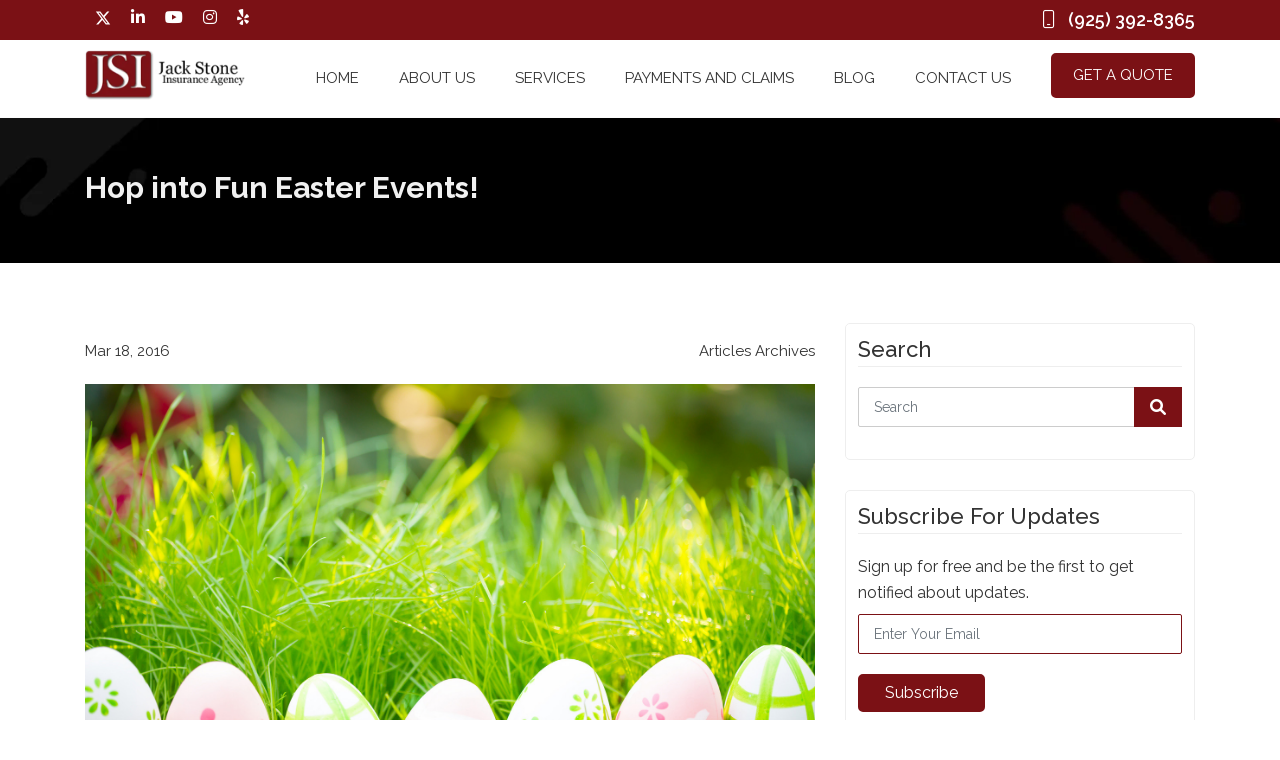

--- FILE ---
content_type: text/html; charset=utf-8
request_url: https://jackstoneinsurance.com/blog/easter-events-brentwood-ca/
body_size: 21503
content:

<!DOCTYPE html>
<html lang="en">
<head>

    <meta charset="utf-8">
    <title>Hop into Fun Easter Events!</title>
    <meta name="viewport" content="width=device-width, initial-scale=1.0">
    <meta name="SKYPE_TOOLBAR" content="SKYPE_TOOLBAR_PARSER_COMPATIBLE">


        <meta name="description" content="For those looking to fill their Easter with fun, be sure to hop into these Easter events in Brentwood, CA for family fun all weekend long!">

        <link rel="shortcut icon" href="/Sites/676E33A4-7713-40B1-80CE-9530CE44ECDB/favicon.ico?v=254120251041546040430" type="image/x-icon">
        <link rel="icon" href="/Sites/676E33A4-7713-40B1-80CE-9530CE44ECDB/favicon.ico?v=254120251041546040430" type="image/x-icon">

        <link rel="canonical" href="https://jackstoneinsurance.com/blog/easter-events-brentwood-ca/">



    <meta property="og:title" content="Hop into Fun Easter Events!">

            <meta property="og:image" content="https://cdn.stratospherewebsites.com/source/sites/676e33a4-7713-40b1-80ce-9530ce44ecdb/images/eggs.jpg">

    <meta property="og:description" content="Local Antioch, CA Easter Events!&#xA;If you&#x27;re still deciding on what to do for your Easter celebrations, read on!&#xA;Antioch Easter Bunny Photos - Visit the Easter Bunny in Somersville Mall! He&#x27;ll be located in Center Court!&#xA;March 12-26&#xA;Bunny Hours:&#xA;Monday - Friday, 11 am - 7 pm&#xA;Saturday, 11 am - 8 pm&#xA;Sunday,...">
    <meta property="og:url" content="https://jackstoneinsurance.com/blog/easter-events-brentwood-ca/">
    <meta property="og:type" content="website">

    
    <link rel="preconnect" href="//cdn.stratospherewebsites.com">
<link rel="preconnect" href="//cdn.userway.org">
<link rel="preconnect" href="//kit.fontawesome.com">
<link rel="preconnect" href="//googletagmanager.com">
<link rel="preconnect" href="//cdnjs.cloudflare.com">
<link rel="preconnect" href="//cdn.jsdelivr.net">
<link rel="preconnect" href="https://fonts.googleapis.com">
<link rel="preconnect" href="https://fonts.gstatic.com" crossorigin>

    

    <link rel="preconnect" href="https://cdnjs.cloudflare.com">
<link rel="preconnect" href="https://cdn.stratospherewebsites.com">
<link rel="preconnect" href="https://www.googletagmanager.com">
<link rel="preload" as="image" href="https://cdn.stratospherewebsites.com/source/sites/676e33a4-7713-40b1-80ce-9530ce44ecdb/images/jsi.webp">

<!-- Google Tag Manager -->
<script>document.addEventListener("DOMContentLoaded", function () {                
		setTimeout(() => {
(function(w,d,s,l,i){w[l]=w[l]||[];w[l].push({'gtm.start':
new Date().getTime(),event:'gtm.js'});var f=d.getElementsByTagName(s)[0],
j=d.createElement(s),dl=l!='dataLayer'?'&l='+l:'';j.async=true;j.src=
'https://www.googletagmanager.com/gtm.js?id='+i+dl;f.parentNode.insertBefore(j,f);
})(window,document,'script','dataLayer','GTM-5TZVHJK');
}, 5000);
	});</script>
<!-- End Google Tag Manager -->

<script type="application/ld+json">
    {
      "@context": "https://schema.org",
      "@type": "InsuranceAgency",
      "@id": "https://jackstoneinsurance.com/",
      "name": "Jack Stone Insurance Agency",
      "logo": "https://jackstoneinsurance.com/Sites/676E33A4-7713-40B1-80CE-9530CE44ECDB/images/JSI.png",
      "image": "https://jackstoneinsurance.com/sites/676E33A4-7713-40B1-80CE-9530CE44ECDB/images/07ea96a5-cfce-41cf-abba-a79ce1504575_jerry.jpg",
      "url": "https://jackstoneinsurance.com/",
      "email": "service@jackstoneinsurance.com",
      "telephone": "(925) 209-4853",
      "openingHours": "Mo, Tu, We, Th, Fr 9:00-17:00",
      "priceRange": "Affordable",
      "Founder": [
     {
      "@type": "person",
      "name": "Jerry Stone"  
      },
     {
      "@type": "person",
      "name": "Sherry Johnson"  
      }],
      "foundingDate": "1972",
      "foundingLocation": "Brentwood, California",
      "address": 
      {
        "@type": "PostalAddress",
        "streetAddress": "144 Continente Ave, Suite 210",
        "addressLocality": "Brentwood",
        "addressRegion": "California",
        "postalCode": "94513",
        "addressCountry": "US",
        "telephone": "925-516-7934",
        "Fax": "925-240-1846",
        "hasMap": "https://g.page/JackStoneInsurance"
      },
      "sameAs": [
        "https://www.facebook.com/pages/Jack-Stone-Insurance-Agency/319597881523646",
        "https://twitter.com/JackStoneIns",
        "https://www.linkedin.com/company/jack-stone-insurance-agency"
      ],
      "hasOfferCatalog":{
          "@type": "OfferCatalog",
        "name": "Insurance services",
        "itemListElement": [
              {
                "@type": "OfferCatalog",
                "name": "Auto Insurance",
                "url": "https://jackstoneinsurance.com/auto-insurance-brentwood-ca/"
              },
              {
                "@type": "OfferCatalog",
                "name": "Condo Insurance",
                "url": "https://jackstoneinsurance.com/condo-insurance-brentwood-ca/"
              },
              {
                "@type": "OfferCatalog",
                "name": "Motorcycle Insurance",
                "url": "https://jackstoneinsurance.com/motorcycle-insurance-brentwood-ca/"
               },
               {
                "@type": "OfferCatalog",
                "name": "Life Insurance",
                "url": "https://jackstoneinsurance.com/life-insurance-brentwood-ca/"
               },
               {
                "@type": "OfferCatalog",
                "name": "Earthquake Insurance",
                "url": "https://jackstoneinsurance.com/earthquake-insurance-brentwood-ca/"
               },
               {
                "@type": "OfferCatalog",
                "name": "Watercraft Insurance",
                "url": "https://jackstoneinsurance.com/watercraft-insurance-brentwood-ca/"
               },
               {
                "@type": "OfferCatalog",
                "name": "RV Insurance",
                "url": "https://jackstoneinsurance.com/rv-insurance-brentwood-ca/"
               },
               {
                "@type": "OfferCatalog",
                "name": "Homeowners Insurance",
                "url": "https://jackstoneinsurance.com/home-insurance-brentwood-ca/"
               },
               {
                "@type": "OfferCatalog",
                "name": "Renters Insurance",
                "url": "https://jackstoneinsurance.com/renters-insurance-brentwood-ca/"
               },
               {
                "@type": "OfferCatalog",
                "name": "Umbrella Insurance",
                "url": "https://jackstoneinsurance.com/umbrella-insurance-brentwood-ca/"
               },
               {
                "@type": "OfferCatalog",
                "name": "Flood Insurance",
                "url": "https://jackstoneinsurance.com/flood-insurance-brentwood-ca/"
               },
               {
                "@type": "OfferCatalog",
                "name": "Off-Road Vehicle Insurance",
                "url": "https://jackstoneinsurance.com/off-road-vehicle-insurance-brentwood-ca/"
               },
               {
                "@type": "OfferCatalog",
                "name": "Pet Insurance",
                "url": "https://jackstoneinsurance.com/pet-insurance-brentwood-ca/"
               },
               {
                "@type": "OfferCatalog",
                "name": "Classic And Antique Car Insurance",
                "url": "https://jackstoneinsurance.com/classic-and-antique-car-insurance-brentwood-ca/"
               }
    ]
      }
    },
    </script>

                <link rel="stylesheet" type="text/css"  href="https://fonts.googleapis.com/css2?family=Raleway:ital,wght@0,100;0,200;0,300;0,400;0,500;0,600;0,700;0,800;1,400&amp;display=swap">
                <link rel="stylesheet" type="text/css"  href="https://fonts.googleapis.com/css2?family=Lato:ital,wght@0,300;0,400;0,700;0,900;1,300;1,400;1,700;1,900&amp;display=swap">
                <link rel="stylesheet" type="text/css"  href="https://cdn.stratospherewebsites.com/source/sites/676e33a4-7713-40b1-80ce-9530ce44ecdb/css/bootstrap.min.css?v=114820251048147689704">
                <link rel="stylesheet" type="text/css"  href="https://cdn.stratospherewebsites.com/source/sites/676e33a4-7713-40b1-80ce-9530ce44ecdb/css/fontawesome.min.css?v=145520220655531100436">
                <link rel="stylesheet" type="text/css"  href="https://cdn.stratospherewebsites.com/source/sites/676e33a4-7713-40b1-80ce-9530ce44ecdb/css/owl.carousel.min.css?v=145520220655531100440">
                <link rel="stylesheet" type="text/css"  href="https://cdn.stratospherewebsites.com/source/sites/676e33a4-7713-40b1-80ce-9530ce44ecdb/css/header.css?v=113920251039392264855">
                <link rel="stylesheet" type="text/css"  href="https://cdn.stratospherewebsites.com/source/sites/676e33a4-7713-40b1-80ce-9530ce44ecdb/css/home.css?v=172820251128116931947">
                <link rel="stylesheet" type="text/css"  href="https://cdn.stratospherewebsites.com/source/sites/676e33a4-7713-40b1-80ce-9530ce44ecdb/css/inner.css?v=015120251051272163723">
                <link rel="stylesheet" type="text/css"  href="https://cdn.stratospherewebsites.com/source/sites/676e33a4-7713-40b1-80ce-9530ce44ecdb/css/blog.css?v=114420251044087651537">

    <!--[if lt IE 9]>
        <script src="https://oss.maxcdn.com/libs/html5shiv/3.7.0/html5shiv.js"></script>
        <script src="https://oss.maxcdn.com/libs/respond.js/1.4.2/respond.min.js"></script>
    <![endif]-->


    <style>
 /*toastr css start*/
.toast-title{font-weight:700}.toast-message{-ms-word-wrap:break-word;word-wrap:break-word}.toast-message a,.toast-message label{color:#fff}.toast-message a:hover{color:#ccc;text-decoration:none}.toast-close-button{position:relative;right:-.3em;top:-.3em;float:right;font-size:20px;font-weight:700;color:#fff;-webkit-text-shadow:0 1px 0 #fff;text-shadow:0 1px 0 #fff;opacity:.8;-ms-filter:alpha(Opacity=80);filter:alpha(opacity=80)}.toast-close-button:focus,.toast-close-button:hover{color:#000;text-decoration:none;cursor:pointer;opacity:.4;-ms-filter:alpha(Opacity=40);filter:alpha(opacity=40)}button.toast-close-button{padding:0;cursor:pointer;background:0 0;border:0;-webkit-appearance:none}.toast-top-center{top:0;right:0;width:100%}.toast-bottom-center{bottom:0;right:0;width:100%}.toast-top-full-width{top:0;right:0;width:100%}.toast-bottom-full-width{bottom:0;right:0;width:100%}.toast-top-left{top:12px;left:12px}.toast-top-right{top:12px;right:12px}.toast-bottom-right{right:12px;bottom:12px}.toast-bottom-left{bottom:12px;left:12px}#toast-container{position:fixed;z-index:999999}#toast-container *{-moz-box-sizing:border-box;-webkit-box-sizing:border-box;box-sizing:border-box}#toast-container>div{position:relative;overflow:hidden;margin:0 0 6px;padding:15px 15px 15px 50px;width:300px;-moz-border-radius:3px;-webkit-border-radius:3px;border-radius:3px;background-position:15px center;background-repeat:no-repeat;-moz-box-shadow:0 0 12px #999;-webkit-box-shadow:0 0 12px #999;box-shadow:0 0 12px #999;color:#fff;opacity:.8;-ms-filter:alpha(Opacity=80);filter:alpha(opacity=80)}#toast-container>:hover{-moz-box-shadow:0 0 12px #000;-webkit-box-shadow:0 0 12px #000;box-shadow:0 0 12px #000;opacity:1;-ms-filter:alpha(Opacity=100);filter:alpha(opacity=100);cursor:pointer}#toast-container>.toast-info{background-image:url([data-uri])!important}#toast-container>.toast-error{background-image:url([data-uri])!important}#toast-container>.toast-success{background-image:url([data-uri])!important}#toast-container>.toast-warning{background-image:url([data-uri])!important}#toast-container.toast-bottom-center>div,#toast-container.toast-top-center>div{width:300px;margin:auto}#toast-container.toast-bottom-full-width>div,#toast-container.toast-top-full-width>div{width:96%;margin:auto}.toast{background-color:#030303}.toast-success{background-color:#51a351}.toast-error{background-color:#bd362f}.toast-info{background-color:#2f96b4}.toast-warning{background-color:#f89406}.toast-progress{position:absolute;left:0;bottom:0;height:4px;background-color:#000;opacity:.4;-ms-filter:alpha(Opacity=40);filter:alpha(opacity=40)}@media all and (max-width:240px){#toast-container>div{padding:8px 8px 8px 50px;width:11em}#toast-container .toast-close-button{right:-.2em;top:-.2em}}@media all and (min-width:241px) and (max-width:480px){#toast-container>div{padding:8px 8px 8px 50px;width:18em}#toast-container .toast-close-button{right:-.2em;top:-.2em}}@media all and (min-width:481px) and (max-width:768px){#toast-container>div{padding:15px 15px 15px 50px;width:25em}}
  /*toastr css end*/
</style>
    <style>

        .ajax-loader {
            display: flex;
            align-items: center;
            justify-content: center;
            position: fixed;
            left: 0;
            top: 0;
            width: 100%;
            height: 100vh;
            background-color: rgba(0,0,0,0.3);
            z-index: 9999;
        }

            .ajax-loader img {
                max-width: 80px;
            }

        input.error,
        input.input-validation-error {
            border: 1px solid #f34949 !important;
        }

        .error,
        .field-validation-error {
            color: #f34949;
            font-weight: normal;
        }

        label.error {
            color: red;
        }

        .validation-summary-errors > ul > li {
            list-style-type: none;
            color: #f34949;
        }

        tr > td, 
        tr > th {
            border: solid 1px;
            padding: 5px;
        }

        input[type=text][name="gob" i] {
            display: none;
        }

        .enable_js_warning {
            background-color: red;
            color: #ffffff;
            display: block;
            padding: 5px 0;
            text-align: center;
        }
    </style>

    
    


</head>
<body>


    <!-- Google Tag Manager (noscript) -->
<noscript><iframe src="https://www.googletagmanager.com/ns.html?id=GTM-5TZVHJK" height="0" width="0"></iframe></noscript>
<!-- End Google Tag Manager (noscript) -->
    

    <noscript><p class="enable_js_warning">You need to enable JavaScript to run this website.</p></noscript>

    <div class="ajax-loader d-none">
        <img src="https://cdn.stratospherewebsites.com/source/loader-circle.gif" class="img-fluid" alt="loader" loading="lazy">
    </div>

       
   
      <header>
         <div class="navigation-area">
            <div class="header-tp-block">
               <div class="container">
                  <div class="row">
                     <div class="col-4">
                        <div class="header-tp-block-l get-social justify-content-start">
                           <a href="https://twitter.com/JackStoneIns" title="Twitter" target="_blank">
                              <i class="icon-x-twitter"></i>
                           </a>
                           <a href="https://www.linkedin.com/company/jack-stone-insurance-agency" title="Linkedin" target="_blank">
                              <i class="fab fa-linkedin-in"></i>
                           </a>
                           <a href="https://www.youtube.com/user/JackStoneInsurance" title="Youtube" target="_blank">
                              <i class="fab fa-youtube"></i>
                           </a>
                           <a href="https://www.instagram.com/jackstoneinsurance/" title="Instagram" target="_blank">
                              <i class="fab fa-instagram"></i>
                           </a>
                           <a href="https://www.yelp.com/biz/jack-stone-insurance-agency-brentwood-4" title="Yelp" target="_blank">
                              <i class="fab fa-yelp"></i>
                           </a>
                        </div>
                     </div>
                     <div class="col-8">
                        <div class="header-tp-block-r d-flex justify-content-end">
                           <a href="tel:9253928365" class="number" title="Call Us">
                              <i class="fal fa-mobile"></i>
                              <span class="d-none d-md-inline-block">(925) 392-8365</span>
                           </a>
                        </div>
                     </div>
                  </div>
               </div>
            </div>
            <div class="menu-area">
               <div class="container">
                  <div class="row align-items-center">
                     <div class="col-xxl-2 col-xl-2 col-md-4 col-6">
                        <div class="logo-area">
                           <a href="/" title="Jack Stone Insurance Agency">
                              <picture>
                                 <source srcset="https://cdn.stratospherewebsites.com/source/sites/676e33a4-7713-40b1-80ce-9530ce44ecdb/images/jsi.webp" type="image/webp">
                                 <img src="https://cdn.stratospherewebsites.com/source/sites/676e33a4-7713-40b1-80ce-9530ce44ecdb/images/jsi.png" class="img-fluid logo-wt" alt="Jack Stone Insurance">
                              </picture>
                              <picture>
                                 <source srcset="https://cdn.stratospherewebsites.com/source/sites/676e33a4-7713-40b1-80ce-9530ce44ecdb/images/logo-new.webp" type="image/webp">
                                 <img src="https://cdn.stratospherewebsites.com/source/sites/676e33a4-7713-40b1-80ce-9530ce44ecdb/images/logo-new.png" class="img-fluid logo-fix" alt="Jack Stone Insurance">
                              </picture>
                           </a>
                        </div>
                     </div>
                     <div class="col-xxl-10 col-xl-10 col-md-8 col-6">
                        <div class="menu__block_wrap">
                           <nav class="navbar navbar-expand-xl" id="scroll-nav">
                              <button aria-label="Menu" class="d-flex d-xl-none" type="button" data-bs-toggle="offcanvas" data-bs-target="#main-menu" id="hamburger" onclick="this.classList.toggle('open');">
                                 <svg width="50" height="50" viewBox="0 0 100 100">
                                    <path class="line line1" d="M 20,29.000046 H 80.000231 C 80.000231,29.000046 94.498839,28.817352 94.532987,66.711331 94.543142,77.980673 90.966081,81.670246 85.259173,81.668997 79.552261,81.667751 75.000211,74.999942 75.000211,74.999942 L 25.000021,25.000058"></path>
                                    <path class="line line2" d="M 20,50 H 80"></path>
                                    <path class="line line3" d="M 20,70.999954 H 80.000231 C 80.000231,70.999954 94.498839,71.182648 94.532987,33.288669 94.543142,22.019327 90.966081,18.329754 85.259173,18.331003 79.552261,18.332249 75.000211,25.000058 75.000211,25.000058 L 25.000021,74.999942"></path>
                                 </svg>
                              </button>
                              <div class="offcanvas offcanvas-start" data-bs-scroll="true" data-bs-backdrop="false" id="main-menu">
                                 <div class="navbar-nav">
                                    <div class="nav-item active">
                                       <a class="nav-link" href="/" title="Home">Home</a>
                                    </div>
                                    <div class="nav-item">
                                       <a class="nav-link" href="/about" title="About Us">About                         Us</a>
                                    </div>
                                    <div class="nav-item dropdown">
                                       <span class="nav-link"  id="service-menu">Services
                                       </span>
                                       <span role="button" aria-expanded="false" class="drp-arrow dropdown-toggle d-inline-block d-xl-none" data-bs-toggle="dropdown">
                                          <i class="far fa-plus"></i>
                                       </span>
                                       <div class="dropdown-menu service-menu" aria-labelledby="service-menu">
                                          <a class="dropdown-item" href="/auto-insurance-brentwood-ca" title="Auto Insurance">Auto Insurance</a>
                                          <a class="dropdown-item" href="/home-insurance-brentwood-ca" title="Homeowners Insurance">Homeowners Insurance</a>
                                          <a class="dropdown-item" href="/condo-insurance-brentwood-ca" title="Condo Insurance">Condo Insurance</a>
                                          <a class="dropdown-item" href="/renters-insurance-brentwood-ca" title="Renters Insurance">Renters Insurance</a>
                                          <a class="dropdown-item" href="/motorcycle-insurance-brentwood-ca" title="Motorcycle Insurance">Motorcycle Insurance</a>
                                          <a class="dropdown-item" href="/umbrella-insurance-brentwood-ca" title="Umbrella Insurance">Umbrella Insurance</a>
                                          <a class="dropdown-item" href="/life-insurance-brentwood-ca" title="Life Insurance">Life Insurance</a>
                                          
                                          <!-- <a class="dropdown-item" href="/flood-insurance-brentwood-ca" title="Flood Insurance">Flood                           Insurance</a> -->
                                          <a class="dropdown-item" href="/earthquake-insurance-brentwood-ca" title="Earthquake Insurance">Earthquake Insurance</a>
                                          <a class="dropdown-item" href="/off-road-vehicle-insurance-brentwood-ca" title="Off-Road Vehicle  Insurance">Off-Road Vehicle Insurance</a>
                                          <a class="dropdown-item" href="/watercraft-insurance-brentwood-ca" title="Watercraft  Insurance">Watercraft Insurance</a>
                                          <a class="dropdown-item" href="/pet-insurance-brentwood-ca" title="Pet  Insurance">Pet Insurance</a>
                                          <a class="dropdown-item" href="/rv-insurance-brentwood-ca" title="RV  Insurance">RV Insurance</a>
                                          
                                          <!--<a class="dropdown-item" href="/classic-and-antique-car-insurance-brentwood-ca" title="Classic  And Antique Car Insurance">Classic                           And Antique Car Insurance</a> -->
                                       </div>
                                    </div>
                                    <div class="nav-item">
                                       <a class="nav-link" href="/payments-claims" title="Payments and Claims">Payments and                         Claims
                                       </a>
                                    </div>
                                    <div class="nav-item">
                                       <a class="nav-link" href="/blog" title="Blog">Blog</a>
                                    </div>
                                    <div class="nav-item dropdown">
                                       <a class="nav-link" href="/contact-us" title="Contact Us">Contact Us
                                       </a>
                                       <span aria-expanded="false" role="button" class="drp-arrow dropdown-toggle d-flex d-xl-none" data-bs-toggle="dropdown">
                                          <i class="far fa-plus"></i>
                                       </span>
                                       <div class="dropdown-menu">
                                          <a class="dropdown-item" href="/write-a-review" title="Write a Review">Write a Review
                                          </a>
                                       </div>
                                    </div>
                                    <div class="nav-item">
                                       <a class="nav-link btn-main nav-btn" href="#!" data-bs-toggle="modal" data-bs-target="#quote-pop-up" title="Get a Quote">
                                          Get a Quote</a>
                                    </div>
                                    
                                    <!--<div class="nav-item dropdown">
                                       <a class="nav-link btn-main nav-btn" href="#!" data-bs-toggle="modal" data-bs-target="#quote-pop-up" title="Get a Quote">
                                          Get a Quote</a>
                                       <span aria-expanded="false" role="button" class="drp-arrow dropdown-toggle d-flex d-xl-none" data-bs-toggle="dropdown">
                                          <i class="far fa-plus"></i>
                                       </span>
                                       <div class="dropdown-menu">
                                          <a class="dropdown-item" href="/auto-insurance-antioch-ca" title="Auto Insurance">Auto                           Insurance
                                          </a>
                                          <a class="dropdown-item" href="/homeowners-insurance-antioch-ca" title="Homeowners Insurance">Homeowners Insurance
                                          </a>
                                       </div>
                                    </div>-->
                                 </div>
                              </div>
                           </nav>
                        </div>
                     </div>
                  </div>
               </div>
            </div>
         </div>
      </header>
      <div class="scroller_anchor"></div>
      
      <!-- /**********Get a Quote**********/ -->
      <div class="modal fade" id="quote-pop-up" tabindex="-1" aria-hidden="true">
         <div class="modal-dialog modal-dialog-centered modal-xl">
            <div class="modal-content">
               <div class="modal-body">
                  <div class="pop-up-content">
                     <h2 class="text-center mb-5">Get A Quote</h2>
                     <button type="button" class="btn-close" data-bs-dismiss="modal" aria-label="Close">X</button>
                     <div class="pop-up-txt">
                        <form name="get-a-quote" id="get-a-quote" data-form-id="91A185B9-F7E3-4F57-A305-14D8225EF126" novalidate="novalidate" enctype="multipart/form-data" method="post" >
   <div class="row">
      <div class="col-md-6">
         <div class="form-group">
            <input type="text" class="form-control" placeholder="First Name*" name="First Name" aria-label="First Name">
         </div>
      </div>
      <div class="col-md-6">
         <div class="form-group">
            <input type="text" class="form-control" placeholder="Last Name*" name="Last Name" aria-label="Last Name">
         </div>
      </div>
      <div class="col-lg-6 col-md-12">
         <div class="form-group">
            <input type="text" class="form-control" placeholder="Business Name" name="Business Name" aria-label="Business Name">
         </div>
      </div>
      <div class="col-lg-6 col-md-12">
         <div class="form-group">
            <select id="insurance_type" name="Insurance Type" class="form-select form-control">
               <option value="Business Insurance In Brentwood, CA">Business Insurance In Brentwood, CA
               </option>
               <option value="Auto Insurance In Brentwood, CA">Auto Insurance In Brentwood, CA</option>
               <option value="Homeowners Insurance in Brentwood, CA">Homeowners Insurance in Brentwood, CA
               </option>
               <option value="Condo Insurance in Brentwood, CA">Condo Insurance in Brentwood, CA</option>
               <option value="Renters Insurance in Brentwood, CA">Renters Insurance in Brentwood, CA
               </option>
      
               <option value="Motorcycle Insurance in Brentwood, CA">Motorcycle Insurance in Brentwood, CA
               </option>
               <option value="Umbrella Insurance in Brentwood, CA">Umbrella Insurance in Brentwood, CA
               </option>
               <option value="Life Insurance in Brentwood, CA">Life Insurance in Brentwood, CA</option>
           
               <option value="Earthquake Insurance in Brentwood, CA">Earthquake Insurance in Brentwood, CA
               </option>
               <option value="Off-Road Vehicle Insurance in Brentwood, CA">Off-Road Vehicle Insurance in                             Brentwood, CA</option>
               <option value="Watercraft Insurance in Brentwood, CA">Watercraft Insurance in Brentwood, CA
               </option>
            </select>
         </div>
      </div>
      <div class="col-md-6">
         <div class="form-group">
            <input type="text" class="form-control" placeholder="Email*" name="Email" aria-label="Email">
         </div>
      </div>
      <div class="col-md-6">
         <div class="form-group">
            <input type="text" class="form-control phone-mask" placeholder="Phone*" name="Phone" aria-label="Phone" id="Qphone">
         </div>
      </div>
   
      <div class="col-md-12">
         <div class="form-group">
            <textarea class="form-control" placeholder="How can we help you?" name="How can we help you?" aria-label="How can we help you?"></textarea>
         </div>
      </div>
      <div class="col-md-12">
         <div class="form-group text-center">
            <div data-sitekey="6Lc-RY4oAAAAAPjLG5AoL07tIHMMF5Y9NdsrvwGo" data-theme="light" class="g-recaptcha builder-g-captcha-class"></div>
         </div>
      </div>
      <div class="col-md-12 mt-3">
         <div class="text-center">
            <button type="submit" class="btn-main">Submit</button>
         </div>
      </div>
   </div>
</form>
                     </div>
                  </div>
               </div>
            </div>
         </div>
      </div>
      
      <!-- /**********Get a Quote**********/ -->
   

<style>
header {
    position: sticky;
}
.menu-area {
    background-color: #fff;
}
.nav-link {
    color: #333;
}
  .nav-link:hover, .nav-link:focus {
  color: #333;
  }
.logo-wt {
    display: none;
}
  header .logo-fix {
    display: block;
}
  @media (max-width: 1199px) {
  header .nav-link {
    color: #fff !important;
  }
  header .nav-link.nav-btn {
    background-color: #7b1115;
  }
  header .nav-link.nav-btn:hover {
    border: 2px solid #fff;
  }
}
</style>
<section class="section-divider">
  <div class="inner-banner blog-bg webp-img-cont w-100" data-background-image="/themes/jack-stone-insurance/images/alternate-row-background-lines.jpg"
    style="background-image: url(/themes/jack-stone-insurance/images/alternate-row-background-lines.webp)">
    <div class="container">
      <h1 class="custom-wow fadeInUp">Hop into Fun Easter Events!</h1>
    </div>
  </div>
</section>

<section>
  <div class="section-divider">

      <div class="container">

        <div class="row justify-content-center">

          <div class="col-lg-8 col-md-12">
            <div class="blog_post_main">
              <div class="blog_detail_title_meta">
                <!--<h1 class="blog_title">Hop into Fun Easter Events!</h1>-->
                <div class="blog_meta_desc">
                  <p class="blog_publish_date">Mar 18, 2016</p>
                  <p class="blog_category">Articles Archives</p>
                </div>
              </div>
              <div class="blog_full_image ">
                <img src="https://cdn.stratospherewebsites.com/source/sites/676e33a4-7713-40b1-80ce-9530ce44ecdb/images/eggs.jpg?v=252720241127329158348" class="img-fluid" alt="Hop into Fun Easter Events!" />
              </div>
              <div class="blog_content_page">
                <h3><strong>Local Antioch, CA Easter Events!</strong></h3>
<p>If you're still deciding on what to do for your Easter celebrations, read on!</p>
<p><strong><a href="http://www.seecalifornia.com/events/easter/antioch-easter-bunny.html">Antioch Easter Bunny Photos</a> - Visit the Easter Bunny in Somersville Mall!</strong><strong> He'll be located in Center Court!</strong><br />
March 12-26<br />
Bunny Hours:<br />
Monday - Friday, 11 am - 7 pm<br />
Saturday, 11 am - 8 pm<br />
Sunday, 11 am - 6 pm</p>
<p><strong>Annual Community Easter Feed </strong>- We As One is a non-profit organization that will be hosting a family event on March 19<sup>th</sup> from 12 - 2:00 p.m. Free Easter baskets and food will be served as well as entertainment for the whole family to enjoy!</p>
<p><strong>Martinez Lions Club Eater Egg Hunt </strong>- On March 26, 2016, enjoy a traditional Easter egg hunt at 10 a.m! Don't forget to bring your camera for pictures with the Easter bunny!</p>
<p><strong><a href="http://www.playland-not-at-the-beach.org/">Easter Weekend Fun</a></strong> - Egg-tra-ordinary things await at Playland-Not-at-the-Beach! Take a hop through Pinball Alley, peep through the Carousel Carnival, and hunt exhibitions to find prizes from 10 a.m. - 5 p.m. on March 26<sup>th</sup> and 27<sup>th</sup>!</p>
<p><strong>Walnut Creek Spring Eggstravaganza - </strong>Come out to Walnut Creek on Saturday, April 4<sup>th</sup> to Heather Farm Park and enjoy face painting, prizes, and - of course - an egg hunt at 9 a.m!</p>
<p>From the insurance professionals at Jack Stone Insurance Agency, we hope that you enjoy your egg-cellent Easter weekend! To secure all of your Antioch and Brentwood, California insurance needs, <a href="https://jackstoneinsurance.com/contact-us/">contact us</a> today!</p>

              </div>

              <div class="tag_blog">
  <span>Tags:</span>
  <ul>
    <li><a href='/blog/tag/hop-into-fun-easter-events' title='See all posts in Hop into Fun Easter Events!'>Hop into Fun Easter Events!</a></li><li><a href='/blog/tag/easter-events-in-brentwood' title='See all posts in Easter Events in Brentwood'>Easter Events in Brentwood</a></li><li><a href='/blog/tag/ca' title='See all posts in CA'>CA</a></li><li><a href='/blog/tag/events' title='See all posts in Events'>Events</a></li><li><a href='/blog/tag/easter' title='See all posts in Easter'>Easter</a></li><li><a href='/blog/tag/antioch' title='See all posts in Antioch'>Antioch</a></li><li><a href='/blog/tag/jack-stone-insurance-agency' title='See all posts in jack stone insurance agency'>jack stone insurance agency</a></li><li><a href='/blog/tag/coverage' title='See all posts in Coverage'>Coverage</a></li><li><a href='/blog/tag/california' title='See all posts in California'>California</a></li>
  </ul>
</div>
              <div class="sharing_blog">
  <span>Share this:</span>
  <ul>
    <li><a href='https://www.facebook.com/sharer.php?u=https://jackstoneinsurance.com/blog/easter-events-brentwood-ca/' title='Share this blog on Facebook' class='facebook' target='_blank'><i class='fab fa-facebook-f'></i></a></li><li><a href='https://twitter.com/share?url=https://jackstoneinsurance.com/blog/easter-events-brentwood-ca/' title='Share this blog on X' class='twitter' target='_blank'><i class='icon-x-twitter'></i></a></li><li><a href='https://www.linkedin.com/cws/share?url=https://jackstoneinsurance.com/blog/easter-events-brentwood-ca/' title='Share this blog on Linked In' class='linkedin' target='_blank'><i class='fab fa-linkedin-in'></i></a></li>
  </ul>
</div>

          
            </div>

              <div class="blog_post_author">
  <div class="blog_author_img_title">
    <a href="/blog/author/jack-stone-insurance">
        <img src="/Sites/676E33A4-7713-40B1-80CE-9530CE44ECDB/images/b83f5c86-a310-4f18-8952-e0f6984178da_jsi-logo-300x235.png?v=213420250134164475228" class="img-fluid" alt="Jack Stone Insurance"/>    
    </a>
  </div>
  <div class="blog_author_desc">
    <h3>
        <a href="/blog/author/jack-stone-insurance">Jack Stone Insurance</a>
    </h3>
    <p>Jack Stone Insurance was founded in 1972 with these goals in mind: To provide the best insurance coverage options at the most competitive rates, and to base that coverage on each client’s individual and unique needs. For more than 40 years, we’ve remained squarely focused on those goals to ensure we always provide the best products, best value and best service to the clients we serve.</p>
    <div class="sharing_blog">
      
    </div>
  </div>
</div>        
       
              

          </div>
	<script type="application/ld+json">
    	{
	      "@context": "https://schema.org",
      		"@type": "BlogPosting",
      		"headline": "Hop into Fun Easter Events!",
      		"url": "/blog/easter-events-brentwood-ca/",
      		"image": "https://cdn.stratospherewebsites.com/source/sites/676e33a4-7713-40b1-80ce-9530ce44ecdb/images/eggs.jpg?v=252720241127329158348",
      		"datePublished": "2016-03-18T01:00:00-04:00",
		"dateModified" : "2024-11-25T06:27:32-05:00",
      		"speakable":
		{
			"@type": "SpeakableSpecification",
			"cssSelector": ["title", ".blog_content_page"]
		},
      		"author": {
          		"@type": "Organization",
          		"name": "Jack Stone Insurance",
          		"url": "/blog/author/jack-stone-insurance"
        	},
      		"publisher": {
      			"@type": "Organization",
        		"@id": "/",
        		"name": "Jack Stone Insurance",
        		"logo": "https://cdn.stratospherewebsites.com/source/sites/676e33a4-7713-40b1-80ce-9530ce44ecdb/images/jsi.png",
        		"isPartOf": {
        			"@type" : "Blog",
         			"@id": "/blog",
         			"name": "Jack Stone Insurance - Blog"
        		}
      		}
    	}
	</script>
          <div class="col-lg-4 col-md-12">
            <div class="blog_sidebar">
               <div class="sidebar_each sidebar_search">
  <h3 class="sidebar_heading">Search</h3>
  <form action="/blog" method="get" name="blog-search-form" id="blog-search-form">
    <div class="search_form form-group">
      <input type="text" class="form-control" placeholder="Search"  aria-label="Search" value="" name="q" id="blog-search-text-box" />
      <button type="submit" aria-label="button" class="search_button"><i class="fa fa-search" aria-hidden="true"></i></button>
    </div>
  </form>
</div> 
               <div class="sidebar_each sidebar_email_subs">
  <h3 class="sidebar_heading">Subscribe For Updates</h3>
  <p>Sign up for free and be the first to get notified about updates.</p>
  <form action="/blog/newsletter" method="post" name="blogNewsLetterForm" id="blogNewsLetterForm">
    <div class="form-group">
      <input type="email" name="blogNewsLetterEmail" id="blogNewsLetterEmail" aria-label="Email" class="form-control" placeholder="Enter Your Email ">
    </div>
    <button type="submit" class="btn-main" id="btnBlogNewsLetterSubmit">Subscribe</button>
  </form>
</div>
               <div class="sidebar_each">
    <h3 class="sidebar_heading">Categories</h3>
    <select class="custom-select form-control form-select" aria-label="category" name="blog-category" id="blog-category"><option value='0'>All</option><option value='920' data-url=archives-archives/>Articles Archives</option><option value='921' data-url=auto-insurance/>Auto Insurance</option><option value='922' data-url=boat-insurance/>Boat Insurance</option><option value='923' data-url=business-insurance/>Business Insurance</option><option value='924' data-url=condo-insurance-insurance/>Condo Insurance</option><option value='925' data-url=condo-insurance/>Condo Insurance</option><option value='926' data-url=earthquake-insurance/>Earthquake Insurance</option><option value='927' data-url=flood-insurance/>Flood Insurance</option><option value='928' data-url=general/>General</option><option value='929' data-url=home-inspection/>Home Inspection</option><option value='930' data-url=home-insurance/>Home Insurance</option><option value='931' data-url=homeowners-insurance/>Homeowners Insurance</option><option value='932' data-url=insurance/>Insurance</option><option value='933' data-url=life-insurance/>Life Insurance</option><option value='934' data-url=lifestyle/>Lifestyle</option><option value='936' data-url=motorcycle-insurance/>Motorcycle Insurance</option><option value='937' data-url=renter-insurance/>Renter Insurance</option><option value='938' data-url=renters-insurance/>Renters Insurance</option><option value='939' data-url=umbrella-insurance/>Umbrella Insurance</option></select>
</div>  
                 
               <div class="sidebar_each sidebar_recent_post">
  <h3 class="sidebar_heading">Recent Posts</h3>
  <div class="recent_post_each">
  <div class="recent_post_img">
    <img src="https://cdn.stratospherewebsites.com/source/sites/676e33a4-7713-40b1-80ce-9530ce44ecdb/images/condo-insurance-for-special-assessments.jpg?v=304520250845213454452" class="img-fluid" alt="Condo Insurance for Special Assessments" />
  </div>
  <div class="recent_post_txt">
    <a href="/blog/condo-insurance-for-special-assessments/">Condo Insurance for Special Assessments</a>
  </div>
</div> <div class="recent_post_each">
  <div class="recent_post_img">
    <img src="https://cdn.stratospherewebsites.com/source/sites/676e33a4-7713-40b1-80ce-9530ce44ecdb/images/how-do-you-file-an-insurance-claim-for-a-lost-or-stolen-vehicle.jpg?v=304420250844565754240" class="img-fluid" alt="How Do You File an Insurance Claim for A Lost or Stolen Vehicle?" />
  </div>
  <div class="recent_post_txt">
    <a href="/blog/file-insurance-claim-lost-stolen-vehicle/">How Do You File an Insurance Claim for A Lost or Stolen Vehicle?</a>
  </div>
</div> <div class="recent_post_each">
  <div class="recent_post_img">
    <img src="https://cdn.stratospherewebsites.com/source/sites/676e33a4-7713-40b1-80ce-9530ce44ecdb/images/earthquake-insurance-for-renters.jpg?v=304420250844305882885" class="img-fluid" alt="Exploring Earthquake Coverage in Renters Insurance" />
  </div>
  <div class="recent_post_txt">
    <a href="/blog/exploring-earthquake-coverage-in-renters-insurance/">Exploring Earthquake Coverage in Renters Insurance</a>
  </div>
</div> <div class="recent_post_each">
  <div class="recent_post_img">
    <img src="https://cdn.stratospherewebsites.com/source/sites/676e33a4-7713-40b1-80ce-9530ce44ecdb/images/off-road-vehicle-insurance-coverage.jpg?v=304320250843510429555" class="img-fluid" alt="The Importance of Off-Road Vehicle Insurance in California" />
  </div>
  <div class="recent_post_txt">
    <a href="/blog/importance-of-off-road-vehicle-insurance-in-california/">The Importance of Off-Road Vehicle Insurance in California</a>
  </div>
</div> <div class="recent_post_each">
  <div class="recent_post_img">
    <img src="https://cdn.stratospherewebsites.com/source/sites/676e33a4-7713-40b1-80ce-9530ce44ecdb/images/does-renters-insurance-require-a-credit-check.jpg?v=274120250941229437762" class="img-fluid" alt="Does Renters Insurance Require a Credit Check?" />
  </div>
  <div class="recent_post_txt">
    <a href="/blog/does-renters-insurance-require-credit-check/">Does Renters Insurance Require a Credit Check?</a>
  </div>
</div> 
</div>   
                
              
            </div>
          </div>

        </div>

      </div>
  
  </div>
</section>

  
  <section>
                                      <div class='section-divider'>
                                          <div class='container'>
                                              <div class='main-heading'>
                                                  <h2 class="sub-head">Recent Posts</h2>
                                              </div>
                                              <div class="owl-carousel recent_post_slide" id='recent-blog-post-repeater'>
                                                 
                                                   
                                                  </div>
                                          </div>
                                      </div>
                                  </section>
   
   
      <footer>
         <div class="footer-bg position-relative">
            <div class="container">
               <div class="row">
                  <div class="col-xl-3 col-lg-3 col-md-12">
                     <div class="footer-left-block">
                        <a href="/" title="Jack Stone Insurance Agency">
                           <img loading="lazy" src="https://cdn.stratospherewebsites.com/source/sites/676e33a4-7713-40b1-80ce-9530ce44ecdb/images/jsi-logo-300x235.webp" class="img-fluid" alt="Jack Stone Insurance">
                        </a>
                     </div>
                  </div>
                  <div class="col-xl-3 col-lg-4  col-md-6">
                     <h2 class="foot-head  position-relative">CONTACT US</h2>
                     <ul class="footer-links">
                        <li>
                           <a href="https://goo.gl/maps/5dXZUZ3J6LKshn5Y7" target="_blank" title="Get Direction">144 Continente Ave, Suite 210
                              <br>
                              Brentwood, CA 94513</a>
                        </li>
                        <li>
                           <a href="tel:9253928365" title="Call Us">
                              <i class="fas fa-phone"></i>
                              <span>(925) 392-8365</span>
                           </a>
                        </li>
                        <li>
                           <a href="mailto:service@jackstoneinsurance.com" title="Email Us">
                              <i class="fas fa-envelope"></i>
                              <span>service@jackstoneinsurance.com</span>
                           </a>
                        </li>
                        <li>
                           <a href="/privacy-policy" title="Privacy Policy">Privacy Policy</a>
                        </li>
                     </ul>
                  </div>
                  <div class="col-xl-3 col-lg-4  col-md-6">
                     <h2 class="foot-head position-relative">RECENT POSTS</h2>
                     <div id="footer-recent-blog-post-repeater">
                     </div>
                  </div>
                  <div class="col-xl-3 col-lg-4  col-md-6">
                     <h2 class="foot-head  position-relative">QUICK LINKS</h2>
                     <ul class="footer-links quick-links links">
                        <li>
                           <a href="/" title="Home">
                              <i class="fal fa-angle-right"></i>
                              Home</a>
                        </li>
                        <li>
                           <a href="/about" title="About Us">
                              <i class="fal fa-angle-right"></i>
                              About Us</a>
                        </li>
                        <li>
                           <a href="/payments-claims" title="Payments &amp; Claims">
                              <i class="fal fa-angle-right"></i>
                              Payments &amp; Claims</a>
                        </li>
                        <li>
                           <a href="/blog" title="Our Blog">
                              <i class="fal fa-angle-right"></i>
                              Our 								Blog</a>
                        </li>
                        <li>
                           <a href="/contact-us" title="Contact Us">
                              <i class="fal fa-angle-right"></i>
                              Contact 								Us</a>
                        </li>
                     </ul>
                     <div class="custom-widget">
                        <a href="https://search.google.com/local/writereview?placeid=ChIJjRA8ZKL-j4ARCBnRJ-JY1bE" target="_blank" title="Write A Review">
                           <picture>
                              <source srcset="https://cdn.stratospherewebsites.com/source/sites/676e33a4-7713-40b1-80ce-9530ce44ecdb/images/review-on-google.webp" type="image/webp">
                              <img src="https://cdn.stratospherewebsites.com/source/sites/676e33a4-7713-40b1-80ce-9530ce44ecdb/images/review-on-google.png" width="150" class="img-fluid" alt="review-on-google">
                           </picture>
                        </a>
                     </div>
                     <div class="mt-3">
                        <a href="https://reputation.joinstratosphere.com/reviews/jstone" title="Stratosphere Certified Testimonials! Build Reputation. Measure Satisfaction." target="_blank">
                           <img decoding="async" src="https://reputation.joinstratosphere.com/images/ResellerAccount/Stratosphere/stratosphere-badge.png" alt="Build Reputation. Measure Satisfaction.">
                        </a>
                        <a href="https://reputation.joinstratosphere.com/reviews/jstone" title="Stratosphere Certified Testimonials! Build Reputation. Measure Satisfaction." target="_blank">
                           <img decoding="async" src="https://reputation.joinstratosphere.com/sticky-badge/69459be8-b56c-4e8f-8500-c91d39c54fa7" alt="Build Reputation. Measure Satisfaction.">
                        </a>
                     </div>
                  </div>
               </div>
            </div>
         </div>
         <div class="copyright-bg">
            <div class="container">
               <div class="row align-items-center">
                  <div class="col-xl-8 col-lg-9 col-md-8">
                     <div class="copyright-l mb-3 mb-md-0">
                        <p class="m-0">
                           <i class="fal fa-copyright"></i>
                           Copyright 2026 Jack Stone Insurance Agency | Insurance Marketing Powered By
                           <a href="https://www.joinstratosphere.com/insurance-agency-website" target="_blank" title="Stratosphere">Stratosphere</a>
                           |
                           <a href="/sitemap" title="Sitemap">Sitemap</a>
                        </p>
                     </div>
                  </div>
                  <div class="col-xl-4 col-lg-3 col-md-4">
                     <div class="get-social foot-social">
                        <a href="https://www.facebook.com/JackStoneInsuranceAgency/" target="_blank" title="Facebook">
                           <i class="fa-brands fa-facebook-f"></i>
                        </a>
                        <a href="https://twitter.com/JackStoneIns" target="_blank" title="Twitter">
                           <i class="icon-x-twitter"></i>
                        </a>
                        <a href="https://www.linkedin.com/company/jack-stone-insurance-agency" target="_blank" title="Linkedin">
                           <i class="fab fa-linkedin-in"></i>
                        </a>
                        <a href="https://www.instagram.com/jackstoneinsurance/" target="_blank" title="Instagram">
                           <i class="fab fa-instagram"></i>
                        </a>
                        <a href="https://www.youtube.com/user/JackStoneInsurance" target="_blank" title="Youtube">
                           <i class="fab fa-youtube"></i>
                        </a>
                     </div>
                  </div>
               </div>
            </div>
         </div>
      </footer>
      <div id="new-cta-primary" class="fixed_cta d-block d-md-none">
         <a href="tel:9255167934" title="Call Us">
            Call Us</a>
         <a href="/contact-us" title="Contact Us">
            Contact Us</a>
      </div>
      <span class="scroll-to-top fade" title="Click to Scroll Top">
         <i class="fas fa-arrow-up-long"></i>
      </span>
   


                <script  src="https://cdn.stratospherewebsites.com/source/sites/676e33a4-7713-40b1-80ce-9530ce44ecdb/js/jquery-2.2.1.min.js?v=145520220655531100459"></script>
                <script  src="https://cdn.stratospherewebsites.com/source/sites/676e33a4-7713-40b1-80ce-9530ce44ecdb/js/bootstrap.min.js?v=145520220655531100463"></script>
                <script  src="https://cdn.stratospherewebsites.com/source/sites/676e33a4-7713-40b1-80ce-9530ce44ecdb/js/owl.carousel.min.js?v=145520220655531100466"></script>
                <script  src="https://cdn.stratospherewebsites.com/source/sites/676e33a4-7713-40b1-80ce-9530ce44ecdb/js/webp.js?v=145520220655531100470"></script>
                <script  src="https://cdn.stratospherewebsites.com/source/sites/676e33a4-7713-40b1-80ce-9530ce44ecdb/js/common.js?v=023120240631053564514"></script>
                <script  src="https://cdnjs.cloudflare.com/ajax/libs/jquery-validate/1.19.3/jquery.validate.min.js"></script>
                <script  src="https://cdnjs.cloudflare.com/ajax/libs/jquery-validation-unobtrusive/3.2.12/jquery.validate.unobtrusive.min.js"></script>
                <script  src="https://cdnjs.cloudflare.com/ajax/libs/jquery.mask/1.14.16/jquery.mask.min.js"></script>
                <script  src="https://cdn.stratospherewebsites.com/source/sites/676e33a4-7713-40b1-80ce-9530ce44ecdb/js/web-form-validation.js?v=055220250652468330742"></script>
                <script  src="https://cdn.stratospherewebsites.com/source/sites/676e33a4-7713-40b1-80ce-9530ce44ecdb/js/footer-recent-blog-post.js?v=171120251211307162326"></script>




    
    

    <script>
        function loadScript(src, async) {
            let script = document.createElement('script');
            script.src = src;
            script.async = async || false;
            document.body.append(script);
        }
        $(window).on('load', function () {
            setTimeout(() => {
                loadScript("https://www.google.com/recaptcha/api.js", false);
            }, 5000);
        });
    </script>

    <script>

    /*toastr JS start*/

    !function (e) { e(["jquery"], function (e) { return function () { function t(e, t, n) { return f({ type: O.error, iconClass: g().iconClasses.error, message: e, optionsOverride: n, title: t }) } function n(t, n) { return t || (t = g()), v = e("#" + t.containerId), v.length ? v : (n && (v = c(t)), v) } function i(e, t, n) { return f({ type: O.info, iconClass: g().iconClasses.info, message: e, optionsOverride: n, title: t }) } function o(e) { w = e } function s(e, t, n) { return f({ type: O.success, iconClass: g().iconClasses.success, message: e, optionsOverride: n, title: t }) } function a(e, t, n) { return f({ type: O.warning, iconClass: g().iconClasses.warning, message: e, optionsOverride: n, title: t }) } function r(e) { var t = g(); v || n(t), l(e, t) || u(t) } function d(t) { var i = g(); return v || n(i), t && 0 === e(":focus", t).length ? void h(t) : void (v.children().length && v.remove()) } function u(t) { for (var n = v.children(), i = n.length - 1; i >= 0; i--)l(e(n[i]), t) } function l(t, n) { return t && 0 === e(":focus", t).length ? (t[n.hideMethod]({ duration: n.hideDuration, easing: n.hideEasing, complete: function () { h(t) } }), !0) : !1 } function c(t) { return v = e("<div/>").attr("id", t.containerId).addClass(t.positionClass).attr("aria-live", "polite").attr("role", "alert"), v.appendTo(e(t.target)), v } function p() { return { tapToDismiss: !0, toastClass: "toast", containerId: "toast-container", debug: !1, showMethod: "fadeIn", showDuration: 300, showEasing: "swing", onShown: void 0, hideMethod: "fadeOut", hideDuration: 1e3, hideEasing: "swing", onHidden: void 0, extendedTimeOut: 1e3, iconClasses: { error: "toast-error", info: "toast-info", success: "toast-success", warning: "toast-warning" }, iconClass: "toast-info", positionClass: "toast-top-right", timeOut: 5e3, titleClass: "toast-title", messageClass: "toast-message", target: "body", closeHtml: '<button type="button">&times;</button>', newestOnTop: !0, preventDuplicates: !1, progressBar: !1 } } function m(e) { w && w(e) } function f(t) { function i(t) { return !e(":focus", l).length || t ? (clearTimeout(O.intervalId), l[r.hideMethod]({ duration: r.hideDuration, easing: r.hideEasing, complete: function () { h(l), r.onHidden && "hidden" !== b.state && r.onHidden(), b.state = "hidden", b.endTime = new Date, m(b) } })) : void 0 } function o() { (r.timeOut > 0 || r.extendedTimeOut > 0) && (u = setTimeout(i, r.extendedTimeOut), O.maxHideTime = parseFloat(r.extendedTimeOut), O.hideEta = (new Date).getTime() + O.maxHideTime) } function s() { clearTimeout(u), O.hideEta = 0, l.stop(!0, !0)[r.showMethod]({ duration: r.showDuration, easing: r.showEasing }) } function a() { var e = (O.hideEta - (new Date).getTime()) / O.maxHideTime * 100; f.width(e + "%") } var r = g(), d = t.iconClass || r.iconClass; if ("undefined" != typeof t.optionsOverride && (r = e.extend(r, t.optionsOverride), d = t.optionsOverride.iconClass || d), r.preventDuplicates) { if (t.message === C) return; C = t.message } T++, v = n(r, !0); var u = null, l = e("<div/>"), c = e("<div/>"), p = e("<div/>"), f = e("<div/>"), w = e(r.closeHtml), O = { intervalId: null, hideEta: null, maxHideTime: null }, b = { toastId: T, state: "visible", startTime: new Date, options: r, map: t }; return t.iconClass && l.addClass(r.toastClass).addClass(d), t.title && (c.append(t.title).addClass(r.titleClass), l.append(c)), t.message && (p.append(t.message).addClass(r.messageClass), l.append(p)), r.closeButton && (w.addClass("toast-close-button").attr("role", "button"), l.prepend(w)), r.progressBar && (f.addClass("toast-progress"), l.prepend(f)), l.hide(), r.newestOnTop ? v.prepend(l) : v.append(l), l[r.showMethod]({ duration: r.showDuration, easing: r.showEasing, complete: r.onShown }), r.timeOut > 0 && (u = setTimeout(i, r.timeOut), O.maxHideTime = parseFloat(r.timeOut), O.hideEta = (new Date).getTime() + O.maxHideTime, r.progressBar && (O.intervalId = setInterval(a, 10))), l.hover(s, o), !r.onclick && r.tapToDismiss && l.click(i), r.closeButton && w && w.click(function (e) { e.stopPropagation ? e.stopPropagation() : void 0 !== e.cancelBubble && e.cancelBubble !== !0 && (e.cancelBubble = !0), i(!0) }), r.onclick && l.click(function () { r.onclick(), i() }), m(b), r.debug && console && console.log(b), l } function g() { return e.extend({}, p(), b.options) } function h(e) { v || (v = n()), e.is(":visible") || (e.remove(), e = null, 0 === v.children().length && (v.remove(), C = void 0)) } var v, w, C, T = 0, O = { error: "error", info: "info", success: "success", warning: "warning" }, b = { clear: r, remove: d, error: t, getContainer: n, info: i, options: {}, subscribe: o, success: s, version: "2.1.0", warning: a }; return b }() }) }("function" == typeof define && define.amd ? define : function (e, t) { "undefined" != typeof module && module.exports ? module.exports = t(require("jquery")) : window.toastr = t(window.jQuery) });
      
    /*toastr JS end*/

    /*form validation JS start*/

    $(document).on('submit', '#PasswordCheckForm', function (e) {
        e.preventDefault();
        var _self = $(this);
        var formData = new FormData($(this)[0]);        
        $.ajax({
            type: _self.attr('method'),
            url: _self.attr('action'),
            processData: false,
            contentType: false,
            data: formData,
            success: function (data) {
                if (data.success) {
                    window.location.href = data.pageUrl;
                } else {
                    $('.ajax-loader').addClass('d-none');
                    toastr.error(data.msg);                    
                }
            },
            error: function (req, error) {
                toastr.error(req.responseText);
                $('.ajax-loader').addClass('d-none');
            },
            beforeSend: function (data) {
                $('.ajax-loader').removeClass('d-none');
            }
        });

    });

    $(document).on('submit', 'form', function (e) {

        var _self = $(this);
        var formData = new FormData($(this)[0]);
        var postUrl = $(this).attr('action') || '';
        var formMethod = $(this).attr('method') || 'get';
        var databaseId = $(this).attr('data-form-id') || '';
        var redirectUrl = $(this).attr('data-redirect') || '';

        if (postUrl === '' && databaseId !== '' && formMethod.toLocaleLowerCase() === 'post') {
            e.preventDefault();
            $.ajax({
                type: formMethod,
                url: '/form-submission/' + databaseId,
                processData: false,
                contentType: false,
                data: formData,
                success: function (data) {
                    if (data.success) {

                        if (data.paymentForm) {
                            document.getElementsByTagName('body')[0].innerHTML = data.msg;
                            $('#paymentform828urgentcare').trigger('submit');
                        } else {
                            if (redirectUrl !== '') {
                                window.location.href = redirectUrl;
                            }
                            else if (data.redirectUrl !== '') {
                                window.location.href = data.redirectUrl;
                            }
                            else {
                                $('.ajax-loader').addClass('d-none');
                                toastr.success(data.msg);
                                _self[0].reset();
                            }
                        }
                    } else {
                        $('.ajax-loader').addClass('d-none');
                        toastr.error(data.msg);
                        //refresh google recaptcha if exists
                        try {
                            grecaptcha.reset();
                        } catch (err) {
                            console.log('captcha reset error');
                        }
                    }
                },
                error: function (req, error) {
                    toastr.error(req.responseText);
                    $('.ajax-loader').addClass('d-none');
                },
                beforeSend: function (data) {
                    $('.ajax-loader').removeClass('d-none');
                }
            });
        }

    });

    /*form validation JS end*/




    /*menu active JS start*/

    $(function () {
        try {
            addActiveClassInHeaderMenu();
        } catch (err) {
            console.log(err);
        }
    });

    function addActiveClassInHeaderMenu() {
        let currentPageUrl = window.location.pathname;

        //first remove active class 
        $('#main-menu .navbar-nav .nav-item').removeClass('active');

        //first layer menu
        $('#main-menu .navbar-nav .nav-item .nav-link').each(function (e) {
            let pageLink = $(this).attr('href') || '';
            
            if (pageLink) {

                if (!pageLink.startsWith("/")) {
                    pageLink = '/' + pageLink
                }

                if (currentPageUrl === pageLink) {
                    $(this).parent().addClass('active');
                }
                else if (currentPageUrl.endsWith('/') === true && pageLink.endsWith('/') === false) {
                    if (currentPageUrl === pageLink + '/') {
                        $(this).parent().addClass('active');
                    }
                }
            }            

        });

        //second layer menu
        $('.dropdown-menu a.dropdown-item').each(function (e) {
            let pageLink = $(this).attr('href') || '';
            
            if (pageLink) {

                if (!pageLink.startsWith("/")) {
                    pageLink = '/' + pageLink
                }

                if (currentPageUrl === pageLink) {
                    $(this).parent().parent().addClass('active');
                }
                else if (currentPageUrl.endsWith('/') === true && pageLink.endsWith('/') === false) {
                    if (currentPageUrl === pageLink + '/') {
                        $(this).parent().parent().addClass('active');
                    }
                }
            }

        });

        //third layer menu
        $('.dropdown.second-level a.dropdown-item').each(function (e) {

            let pageLink = $(this).attr('href') || '';
            
            if (pageLink) {

                if (!pageLink.startsWith("/")) {
                    pageLink = '/' + pageLink
                }


                if (currentPageUrl === pageLink) {
                    $(this).parent().parent().parent().parent().addClass('active');
                }
                else if (currentPageUrl.endsWith('/') === true && pageLink.endsWith('/') === false) {
                    if (currentPageUrl === pageLink + '/') {
                        $(this).parent().parent().parent().parent().addClass('active');
                    }
                }
            }            

        });

    }

    /*menu active JS end*/

</script>

    <script>
        $.validator.addMethod("regexforblog", function (value, element, regexp) {
            var re = new RegExp(regexp);
            return this.optional(element) || re.test(value);
        }, "Invalid input");

        $(document).on('change', '#blog-category', function (e) {

            e.preventDefault();

            var q = $('#blog-search-text-box').val() || '';
            var categoryId = $(this).val() || '0';
            var categoryUrl = $(this).find('option:selected').attr('data-url') || '';

            if (categoryUrl !== '') {

                redirectUrl = '/blog/category/' + categoryUrl;
                if (q !== '') {
                    redirectUrl = redirectUrl + '?q=' + q;
                }

                window.location.href = redirectUrl;
            }
            else {
                window.location.href = "/blog";
            }
        });

        $(document).on('submit', '#blog-search-form', function (e) {
            e.preventDefault();
            var q = $('#blog-search-text-box').val() || '';
            window.location.href = "/blog?q=" + q;
        });

        try {
            $('#blogNewsLetterForm').validate({
                rules: {
                    blogNewsLetterEmail: {
                        required: true,
                        email: true,
                        regexforblog: /^(([^<>()[\]\\.,;:\s@"]+(\.[^<>()[\]\\.,;:\s@"]+)*)|(".+"))@((\[[0-9]{1,3}\.[0-9]{1,3}\.[0-9]{1,3}\.[0-9]{1,3}\])|(([a-zA-Z\-0-9]+\.)+[a-zA-Z]{2,}))$/
                    }
                },
                messages: {
                    blogNewsLetterEmail: {
                        required: "Email is required",
                        email: "Invalid email",
                        regexforblog: "Invalid email"
                    }
                }
            });
        } catch (err) {
            console.log('Jquery Validate file missing');
        }

        $(document).on('submit', '#blogNewsLetterForm', function (e) {
            e.preventDefault();
            var _self = $(this);
            var buttonText = $('#btnBlogNewsLetterSubmit').text();
            $.ajax({
                type: $(_self).attr('method'),
                url: $(_self).attr('action'),
                processData: false,
                contentType: false,
                data: new FormData($(_self)[0]),
                success: function (data) {
                    if (data.success) {
                        toastr.success(data.msg);
                        _self[0].reset();
                    } else {
                        toastr.error(data.msg);
                    }
                    $('#btnBlogNewsLetterSubmit').removeAttr('disabled');
                    $('#btnBlogNewsLetterSubmit').text(buttonText);
                },
                error: function (req, error) {
                    toastr.error(req.responseText);
                    $('#btnBlogNewsLetterSubmit').removeAttr('disabled');
                    $('#btnBlogNewsLetterSubmit').text(buttonText);
                },
                beforeSend: function (data) {
                    $('#btnBlogNewsLetterSubmit').attr('disabled', 'disabled');
                    $('#btnBlogNewsLetterSubmit').text('Please wait...');
                }
            });
        });

        try {
            $('#blogPostCommentForm').validate({
                rules: {
                    PostCommentName: {
                        required: true,
                        maxlength: 100,
                        regexforblog: /^(?!\s)[a-zA-Z0-9_\s-,]*$/
                    },
                    PostCommentEmail: {
                        required: true,
                        email: true,
                        regexforblog: /^(([^<>()[\]\\.,;:\s@+''"]+(\.[^<>()[\]\\.,;:\s@"]+)*)|(".+"))@((\[[0-9]{1,3}\.[0-9]{1,3}\.[0-9]{1,3}\.[0-9]{1,3}\])|(([a-zA-Z\-0-9]+\.)+[a-zA-Z]{2,}))$/
                    },
                    PostCommentComment: {
                        required: true,
                        maxlength: 500,
                        regexforblog: /^(?!\s)[^*<->]*$/
                    }
                },
                messages: {
                    PostCommentName: {
                        required: "Name is required",
                        maxlength: "Maximum 100 characters allowed",
                        regexforblog: "Invalid name"
                    },
                    PostCommentEmail: {
                        required: "Email is required",
                        email: "Invalid email",
                        regexforblog: "Invalid email"
                    },
                    PostCommentComment: {
                        required: "Comment is required",
                        maxlength: "Maximum 500 characters allowed",
                        regexforblog: "Sorry such character are not allowed"
                    }
                }
            });
        } catch (err) {
            console.log('Jquery Validate file missing');
        }

        $(document).on('submit', '#blogPostCommentForm', function (e) {
            e.preventDefault();
            var _self = $(this);
            var buttonText = $('#btnSubmitBlogPostCommentForm').text();
            $.ajax({
                type: $(_self).attr('method'),
                url: $(_self).attr('action'),
                processData: false,
                contentType: false,
                data: new FormData($(_self)[0]),
                success: function (data) {
                    if (data.success) {
                        toastr.success(data.msg);
                        _self[0].reset();
                    } else {
                        toastr.error(data.msg);
                    }
                    $('#btnSubmitBlogPostCommentForm').removeAttr('disabled');
                    $('#btnSubmitBlogPostCommentForm').text(buttonText);
                },
                error: function (req, error) {
                    toastr.error(req.responseText);
                    $('#btnSubmitBlogPostCommentForm').removeAttr('disabled');
                    $('#btnSubmitBlogPostCommentForm').text(buttonText);
                },
                beforeSend: function (data) {
                    $('#btnSubmitBlogPostCommentForm').attr('disabled', 'disabled');
                    $('#btnSubmitBlogPostCommentForm').text('Please wait...');
                }
            });
        });

    </script>

</body>
</html>

--- FILE ---
content_type: text/css
request_url: https://cdn.stratospherewebsites.com/source/sites/676e33a4-7713-40b1-80ce-9530ce44ecdb/css/header.css?v=113920251039392264855
body_size: 5458
content:
labe* {
  margin: 0;
  padding: 0;
  outline: 0 !important;
  box-sizing: border-box;
}

html {
  font-size: 62.5%;
}

html,
body {
  overflow-x: hidden !important;
}

.row > *,
.container,
.container-fluid,
.container-xxl,
.container-xl,
.container-lg,
.container-md,
.container-sm {
  padding: 0 15px;
}

.row {
  margin: 0 -15px;
}

body {
  font-family: "Raleway", sans-serif;
  margin: 0.01rem auto 0;
  padding: 0;
  color: #333;
  font-size: 1.6rem;
  width: 100%;
  font-weight: 400;
  background-color: #fff;
  overflow-x: hidden;
}

b,
strong {
  font-weight: 700;
}

p {
  margin: 0 0 0.8rem;
}

p,
ul li {
  font-size: 1.6rem;
  line-height: 2.6rem;
}

ol,
ul {
  padding-left: 0;
}

h1,
h2,
.btn-block {
  font-family: "Lato", sans-serif;
}

h1,
h2,
h4,
h5,
h6 {
  color: #333;
  font-weight: 900;
}

a,
button,
input[type=submit] {
  color: #7b1115;
  text-decoration: none;
  cursor: pointer;
  display: inline-block;
  transition: 0.3s all ease-in-out;
}

a:focus,
a:hover,
button:focus,
button:hover {
  color: #333;
  text-decoration: none;
  outline: 0 !important;
}

/*Twitter x icon */
@font-face {
  font-family: "x-twitter";
  src: url("https://cdn.stratospherewebsites.com/source/fonts/x-twitter.eot");
  src: url("https://cdn.stratospherewebsites.com/source/fonts/x-twitter.eot?#iefix") format("embedded-opentype"),
    url("https://cdn.stratospherewebsites.com/source/fonts/x-twitter.woff") format("woff"),
    url("https://cdn.stratospherewebsites.com/source/fonts/x-twitter.ttf") format("truetype");
  font-weight: normal;
  font-style: normal;

}

[data-icon]:before {
  font-family: "x-twitter" !important;
  content: attr(data-icon);
  font-style: normal !important;
  font-weight: normal !important;
  font-variant: normal !important;
  text-transform: none !important;
  line-height: 1;
  -webkit-font-smoothing: antialiased;
  -moz-osx-font-smoothing: grayscale;
}

[class^="icon-"]:before,
[class*=" icon-"]:before {
  font-family: "x-twitter" !important;
  font-style: normal !important;
  font-weight: normal !important;
  font-variant: normal !important;
  text-transform: none !important;
  line-height: 1;
  -webkit-font-smoothing: antialiased;
  -moz-osx-font-smoothing: grayscale;
}

.icon-x-twitter:before {
  content: "\61";
  display: flex;
}

i.icon-x-twitter {
    position: relative;
    top: 1px;
}

/*Twitter x icon END */

.pointer-event-none {
  pointer-events: none;
}

.inner-header {
  position: -webkit-sticky;
  position: sticky;
}
.inner-header .menu-area {
  background-color: #fff !important;
}
.inner-header .nav-link {
  color: #a1b1bc;
}

header {
  position: fixed;
  top: 0;
  left: 0;
  z-index: 99;
  width: 100%;
}
header.menu-fix {
  position: fixed;
  background-color: #fff;
  -webkit-animation-fill-mode: none;
          animation-fill-mode: none;
  -webkit-animation-name: fadeInDown;
          animation-name: fadeInDown;
  box-shadow: 0px 0px 15px rgba(0, 0, 0, 0.08);
}

.menu-area {
  background-color: rgba(0, 0, 0, 0.5);
  border-bottom: 1px solid rgba(0, 0, 0, 0.01);
  padding: 10px 0;
}
.menu-fix .menu-area {
  background-color: #fff;
}

.logo-area img {
  -webkit-animation-duration: 0.6s;
          animation-duration: 0.6s;
  -webkit-animation-fill-mode: both;
          animation-fill-mode: both;
  -webkit-animation-name: fadeInDown;
          animation-name: fadeInDown;
  -webkit-animation-fill-mode: none;
          animation-fill-mode: none;
}
.menu-fix .logo-area img {
  -webkit-animation-duration: 0.8s;
          animation-duration: 0.8s;
  -webkit-animation-fill-mode: both;
          animation-fill-mode: both;
  -webkit-animation-name: fadeInUp;
          animation-name: fadeInUp;
  -webkit-animation-fill-mode: none;
          animation-fill-mode: none;
}

.header-tp-block {
  background-color: #7b1115;
  padding: 6px 0;
}
.menu-fix .header-tp-block {
  display: none;
}
.header-tp-block a {
  color: #fff;
}
.header-tp-block .header-tp-block-r a {
  margin-left: 30px;
}
.header-tp-block .header-tp-block-r a i {
  margin-right: 8px;
}
.header-tp-block .header-tp-block-r .number {
  font-size: 18px;
  line-height: 28px;
  font-weight: 600;
}

header .logo-fix {
  display: none;
}

header.menu-fix .logo-fix {
  display: block;
}

header.menu-fix .logo-wt {
  display: none;
}

@-webkit-keyframes fadeInDown {
  from {
    opacity: 0;
    transform: translate3d(0, -100%, 0);
  }
  to {
    opacity: 1;
    transform: translate3d(0, 0, 0);
  }
}

@keyframes fadeInDown {
  from {
    opacity: 0;
    transform: translate3d(0, -100%, 0);
  }
  to {
    opacity: 1;
    transform: translate3d(0, 0, 0);
  }
}
@-webkit-keyframes fadeInUp {
  from {
    opacity: 0;
    transform: translate3d(0, 100%, 0);
  }
  to {
    opacity: 1;
    transform: translate3d(0, 0, 0);
  }
}
@keyframes fadeInUp {
  from {
    opacity: 0;
    transform: translate3d(0, 100%, 0);
  }
  to {
    opacity: 1;
    transform: translate3d(0, 0, 0);
  }
}
@-webkit-keyframes fadeInRight {
  from {
    opacity: 0;
    transform: translate3d(100%, 0, 0);
  }
  to {
    opacity: 1;
    transform: translate3d(0, 0, 0);
  }
}
@keyframes fadeInRight {
  from {
    opacity: 0;
    transform: translate3d(100%, 0, 0);
  }
  to {
    opacity: 1;
    transform: translate3d(0, 0, 0);
  }
}
@-webkit-keyframes fadeInLeft {
  from {
    opacity: 0;
    transform: translate3d(-100%, 0, 0);
  }
  to {
    opacity: 1;
    transform: translate3d(0, 0, 0);
  }
}
@keyframes fadeInLeft {
  from {
    opacity: 0;
    transform: translate3d(-100%, 0, 0);
  }
  to {
    opacity: 1;
    transform: translate3d(0, 0, 0);
  }
}
.nav-item {
  margin-left: 4rem;
}

.nav-link {
  color: #fff;
  font-size: 1.5rem;
  text-transform: uppercase;
  line-height: 2.5rem;
  padding: 0;
  position: relative;
  padding: 10px 0 !important;
  font-weight: 400;
}
.nav-link {
text-decoration: none !important;
}
.nav-link:hover {
  color: #fff;
}
.nav-link:focus {
  color: #fff;
}
.menu-fix .nav-link {
  color: #111;
}
.menu-fix .nav-link:hover {
  color: #7b1115;
}

.navbar.navbar-expand-xl {
  padding: 0;
}

.nav-item.active .nav-link {
  text-decoration: none !important;
  color: #fff;
      color: #ec1b22 !important;
    font-weight: 800!important;
}
.nav-item.active .nav-link:after {
  content: " ";
  background: #fff;
  height: 2px;
  margin: 0px auto;
  display: block;
  position: relative;
  bottom: -5px;
}

.menu__block_wrap {
  display: flex;
  justify-content: flex-end;
}

.nav-link.nav-btn {
  background-color: #7b1115;
  border: 2px solid #7b1115;
  color: #fff;
  padding: 8px 20px !important;
  display: inline-block;
  cursor: pointer;
  text-transform: uppercase;
  text-align: center;
  font-weight: 400;
  font-size: 15px;
  border-radius: 5px;
}
.nav-link.nav-btn:hover {
  background-color: #7b1115;
  color: #fff;
  border: 2px solid #7b1115;
}

.navbar.navbar-expand-lg {
  padding: 0;
}

.scroll-to-top { 
  position: fixed;
  right: 20px;
  bottom: 70px;
  cursor: pointer;
  transition: 0.3s all ease-in-out;
  opacity: 0;
  z-index: 99;
  transform-origin: bottom center;
  transform: rotate(-90deg) scale(0) translateX(85px);
  width: 50px;
  height: 50px;
  background-color: #7b1115;
  border-radius: 10px;
  padding: 0;
  text-align: center;
  line-height: 3rem;
  color: #fff;
  font-size: 2rem;
  box-shadow: 0 5px 25px rgba(0, 0, 0, 0.2);
  display: flex;
  justify-content: center;
  align-items: center;
}
.scroll-to-top.fade.in {
  opacity: 1;
  transform: rotate(0) scale(1) translateX(0);
}
.scroll-to-top:hover {
  color: #fff;
  background-color: #7b1115;
  -webkit-animation: float-icon 1s ease-in-out;
          animation: float-icon 1s ease-in-out;
}

@-webkit-keyframes float-icon {
  0% {
    bottom: 70px;
  }
  25% {
    bottom: 65px;
  }
  50% {
    bottom: 70px;
  }
  75% {
    bottom: 65px;
  }
  100% {
    bottom: 70px;
  }
}

@keyframes float-icon {
  0% {
    bottom: 70px;
  }
  25% {
    bottom: 65px;
  }
  50% {
    bottom: 70px;
  }
  75% {
    bottom: 65px;
  }
  100% {
    bottom: 70px;
  }
}
::-moz-selection {
  color: #fff;
  background: #254c91;
}
::selection {
  color: #fff;
  background: #254c91;
}

.dropdown-submenu .dropdown-menu {
  top: 0;
  left: 100%;
  margin-top: -1px;
}

.open > .dropdown-menu {
  opacity: 1;
  visibility: visible;
  transform: scaleY(1);
  height: auto;
}

.dropdown-toggle::after {
  display: none;
}

.dropdown-menu {
  width: 250px;
  padding: 0;
  border: none;
  background-color: #eff6fe;
  border-top: 2px solid #7b1115;
  margin: 0;
  box-shadow: 0 10px 35px rgba(0, 0, 0, 0.07);
  left: 0;
  right: 0;
  margin: 0 auto;
  visibility: hidden;
  transform: translateY(20px);
  display: block;
  transition: 0.3s all ease-in-out;
  opacity: 0;
}
.dropdown-menu .dropdown-item {
  padding: 8px 12px;
  display: block;
  color: #333;
  font-size: 1.3rem;
  background-color: #fff;
  border-bottom: 1px solid #eee;
  white-space: unset;
  text-transform: uppercase;
}

.dropdown-menu .dropdown-item:last-child {
  border-bottom: none;
}
.dropdown-menu .dropdown-item:hover {
  background-color: #7b1115;
  color: #fff;
}

.dropdown-menu.service-menu {
  width: 280px;
  display: flex !important;
  flex-wrap: wrap;
}

.dropdown-submenu {
  position: relative;
}

.footer-bg {
  padding: 50px 0 40px;
}
.footer-bg .container {
  position: relative;
  z-index: 9;
}
.footer-bg::after {
  content: "";
  position: absolute;
  left: 0;
  top: 0;
  width: 100%;
  height: 100%;
  background-color: rgb(242, 242, 240);
  opacity: 1;
}
.footer-bg p, .footer-bg a {
  color: #636363;
  font-size: 14px;
}

.footer-links li {
  list-style-type: none;
  margin-bottom: 8px;
  align-items: center;
}
.footer-links li .text-wid {
  color: #7b1115;
}
.footer-links li i {
  margin-right: 8px;
  background-color: #d4d4d4;
  padding: 7px;
  border-radius: 50%;
  color: #8c8987;
}
.footer-links li a, .footer-links li p {
  display: flex;
  align-items: baseline;
}
.footer-links li a {
  color: #111;
}

.foot-address-single {
  display: flex;
  align-items: center;
  margin-bottom: 15px;
}

.address-foot-desc p {
  margin: 0;
  line-height: 22px;
  color: #fff;
  font-weight: 400;
}
.address-foot-desc p a {
  color: #7b1115;
}

.quick-links li {
  margin: 0;
}
.quick-links i {
  background-color: transparent !important;
}

.quick-links li:hover a {
  margin: 0 0 0 0.5rem;
}

.get-social {
  display: flex;
  align-items: center;
  justify-content: none;
}
.get-social a {
  color: #fff;
  margin-right: 1rem;
  margin-left: 1rem;
}
.get-social a:hover {
  transform: scale(1.05);
}

.foot-social {
  display: flex;
  align-items: center;
  justify-content: flex-end;
}
.foot-social a {
  color: #636363;
  margin-right: 1.8rem;
  font-size: 18px !important;
}
.foot-social a:hover {
  color: #7b1115;
  transform: none;
}

.footer-bg .get-social a {
  display: flex;
  align-items: center;
  justify-content: center;
  color: #333;
  background-color: #fff;
  margin-top: 18px;
}

.address-icon-foot {
  font-size: 2.4rem;
  color: #e5cc96;
  margin-right: 12px;
}

.btn-main {
  display: inline-block;
  padding: 5px 25px;
  background-color: #7b1115;
  border: 2px solid #7b1115;
  border-radius: 5px;
  position: relative;
  overflow: hidden;
  color: #fff;
  z-index: 1;
  transition: 0.3s all ease-in-out;
  font-weight: 400;
}
.btn-main:hover {
  color: #7b1115;
  background-color: #fff;
}

.btn-theme {
  background-color: rgba(220, 220, 220, 0.34);
  color: #7b1115;
  border: none;
  box-shadow: 3px 1px 7px rgba(124, 18, 22, 0.3882352941);
  position: relative;
  transition: 0.4s ease-out !important;
  font-weight: 700;
}
.btn-theme:hover {
  background-color: rgba(220, 220, 220, 0.34);
}
.btn-theme:before, .btn-theme:after {
  content: "";
  position: absolute;
  z-index: -1;
  background: none;
  width: 0;
  height: 0;
  border-top: 0px solid #7b1115;
  border-left: 0px solid #7b1115;
  transition: 0.4s width, 0.4s height;
  border-radius: 5px;
  box-sizing: inherit;
}
.btn-theme:before {
  top: 0;
  left: 0;
}
.btn-theme:after {
  bottom: 0;
  right: 0;
}
.btn-theme:hover:before, .btn-theme:hover:after {
  width: 100%;
  height: 100%;
}
.btn-theme:hover:before {
  border-top: 2px solid #7b1115;
  border-right: 2px solid #7b1115;
  transition: width 0.25s ease-out, height 0.25s ease-out 0.25s;
}
.btn-theme:hover:after {
  border-bottom: 2px solid #7b1115;
  border-left: 2px solid #7b1115;
  transition: border-color 0s ease-out 0.5s, width 0.25s ease-out 0.5s, height 0.25s ease-out 0.75s;
}

.btn-white {
  background-color: #fff;
  border: 2px solid #7b1115;
  color: #7b1115;
}
.btn-white:hover {
  background-color: #fff;
  color: #7b1115;
}

.text-blue {
  color: #0872b2;
}

.foot-head {
  font-size: 1.8rem;
  line-height: 2.8rem;
  font-weight: 300;
  padding: 0 0 10px;
  margin: 10px 0;
  letter-spacing: 3px;
  text-transform: uppercase;
  color: #777777 !important;
}

.post-section {
  display: flex;
  margin-bottom: 20px;
}
.post-section .post-img {
  max-width: 60px;
  max-height: 60px;
  margin-right: 20px;
  position: relative;
}
.post-section .post-img:after {
  content: "";
  position: absolute;
  top: 0;
  left: 0;
  background: #e9e9e9;
  width: 100%;
  height: 100%;
  opacity: 0;
  transition: 0.3s all ease-in-out;
}
.post-section:hover .post-img:after {
  opacity: 0.7;
}
.post-section .post-head span {
  font-size: 13px;
  color: #a1b1bc;
}

.custom-widget {
  margin-top: 20px;
}
.custom-widget h3 {
  color: #7b1115;
}
.custom-widget p {
  color: #111;
  margin-top: 17px;
}

.copyright-bg {
  padding: 20px 0;
  border-top: 1px solid #f2f2f0;
  background-color: #f2f2f0;
  color: #4C5252;
}
.copyright-bg p, .copyright-bg a {
  font-size: 14px;
  line-height: 24px;
}

.copyright-r {
  text-align: right;
}

.heading {
  font-size: 3.8rem;
  line-height: 4.8rem;
  margin: 0 0 30px;
  position: relative;
  z-index: 2;
  color: #000;
  font-weight: 600;
}
.text-rc {
color:#7b1115;
}
.heading span {
  display: block;
}
.heading:after {
  content: "";
  width: 95px;
  height: 2px;
  position: relative;
  margin: 0px auto;
  text-align: center;
  display: block;
  bottom: -12px;
  background: #7b1115;
}
.heading i {
  color: #171717;
  font-style: normal;
}
.heading.sm-heading {
  font-size: 2.6rem;
  line-height: 3.6rem;
}

.heading-tag {
  font-weight: 500;
  color: #7b1115;
  font-size: 16px;
  line-height: 26px;
}

.heading-bg {
  font-size: 22px;
  line-height: 32px;
  margin: 0 0 40px;
  color: #7b1115;
  position: relative;
  z-index: 2;
  font-weight: 600;
}
.heading-bg:after {
  content: "";
  width: 40%;
  height: 4px;
  position: absolute;
  margin: 0px auto;
  text-align: center;
  display: block;
  bottom: -12px;
  background-position: 51% 0%;
  opacity: 0.9;
}
.webp .heading-bg:after {
  background-image: url(/source/sites/676e33a4-7713-40b1-80ce-9530ce44ecdb/images/red-lines.webp);
}
.no-webp .heading-bg:after {
  background-image: url(/source/sites/676e33a4-7713-40b1-80ce-9530ce44ecdb/images/red-lines.png);
}

.heading-ct {
  position: relative;
  font-size: 18px;
  line-height: 28px;
  color: #7b1115;
  font-weight: 600;
  z-index: 1;
  margin-left: 22px;
}
.heading-ct:after {
  content: "\f101";
  font-family: "Font Awesome 6 Pro";
  color: #7a1014 !important;
  font-size: 20px;
  position: absolute;
  left: -25px;
      top: 0;
}

.section-divider {
  margin: 0 0 60px;
}

.footer-form .form-control {
  background-color: rgba(98, 99, 152, 0.15) !important;
}

.form-control {
  height: 40px;
  border: none;
  font-size: 1.4rem;
  background-color: #fff;
  border-radius: 2px;
  padding: 10px 15px;
  color: #44577E;
  border: 1px solid #7b1115;
}
.form-control:focus {
  box-shadow: none;
  border: 1px solid #7b1115;
}
.form-control.error {
  border: 1px solid #7b1115;
}

.form-select {
  height: 40px;
  font-size: 1.4rem;
  color: #333;
  border-radius: 5px;
  padding: 10px 15px;
}
.form-select:focus {
  box-shadow: none;
  border: 1px solid #171717;
}

label {
  background-color: #171717;
  color: #7b1115;
  z-index: 9;
  margin: 0 0 8px;
  font-weight: 600;
}

label.error {
  padding: 0;
  margin: 0;
  font-weight: 400;
  color: #171717;
  background-color: transparent;
}

.form-group {
  margin-bottom: 20px;
}

textarea.form-control {
  min-height: 150px;
}

.sub-head {
  font-size: 2.4rem;
  line-height: 3.4rem;
  margin: 25px 0 15px;
  position: relative;
  padding-left: 12px;
}
.sub-head:after {
  content: "";
  position: absolute;
  left: 0;
  top: 2px;
  width: 4px;
  height: 30px;
  background-color: #171717;
}

.grey-bg {
  background-color: #f2f2f2;
}

.home-slider {
  background-color: #7b1115;
}

.check-list li {
  list-style-type: none;
  position: relative;
  padding-left: 25px;
  margin-bottom: 20px;
}
.check-list li::before {
  font-family: "Font Awesome 6 Pro";
  content: "\f00c";
  position: absolute;
  left: 0px;
  top: 0px;
  color: #7b1115;
  font-size: 1.8rem;
  line-height: 2.8rem;
  font-weight: 900;
}

.more-list li {
  list-style-type: none;
  position: relative;
  padding-left: 25px;
  margin-bottom: 8px;
  font-weight: 300;
  font-size: 16px;
  line-height: 26px;
}
.more-list a {
  background: #fff;
  padding: 10px 20px;
  color: #7b1115;
  margin: 2px 10px;
  border-left: 5px solid #7b1115;
  font-weight: 500;
  font-size: 14px;
  display: inline-block;
  transition: 0.3s all ease-in-out;
}
.more-list a:hover {
  background: #7b1115;
  color: #fff !important;
  box-shadow: inset 0 0 10px rgba(74, 9, 11, 0.65);
  border-left: 5px solid #b1161c;
}

@media (min-width: 1200px) {
  .navbar-expand-xl .navbar-collapse {
    display: block;
  }
  .dropdown-menu {
    margin: 18px 0;
  }
  .dropdown-menu.service-menu {
    width: 575px;
  }
  .dropdown-menu.service-menu .dropdown-item {
    width: 50%;
  }
  .dropdown-menu .third-menu {
    margin: 0;
  }
  .navbar-nav {
    flex-direction: row;
    align-items: center;
  }
  .drp-arrow.submenu-arrow {
    transform: rotate(-90deg);
    display: inline-block;
    position: absolute;
    top: 10px;
    right: 10px;
    color: #fff;
  }
  .dropdown:hover > .dropdown-menu,
.dropdown-submenu:hover > .dropdown-menu {
    right: 0;
    opacity: 1;
    transform: translateY(0px);
    visibility: visible;
  }
  .dropdown.second-level .dropdown-menu {
    right: -100%;
    left: auto;
    top: 0;
  }
  .dropdown.second-level > .dropdown-item {
    display: flex;
    justify-content: space-between;
    align-items: center;
    margin: 0px auto;
  }
  .offcanvas-start {
    width: 100%;
  }
  .dropdown.second-menu > .dropdown-item {
    display: flex;
    justify-content: space-between;
    align-items: center;
  }
  .dropdown.second-menu > .dropdown-item i {
    transform: rotate(270deg);
  }
  .dropdown.second-menu > .dropdown-menu.third-menu {
    right: -100%;
    top: 0;
    left: auto;
  }
  .dropdown.second-menu > .dropdown-item:hover .dropdown-menu.third-menu {
    opacity: 1;
    visibility: visible;
  }
   .menu-fix .nav-item.active .nav-link {
    color: #222 !important;
    font-weight: 700!important;
}
   .menu-fix .nav-item.active .nav-link.nav-btn {
    color: #fff !important;
    font-weight: 700!important;
}
}

@media (max-width: 1199px) {
  .dropdown.second-level.show-drop .dropdown-menu {
    max-height: 500px;
    background-color: #0c0c0c;
  }
  .dropdown.second-level .drp-arrow {
    width: 38px;
    height: 29px;
    background-color: #0c0c0c;
    color: #fff;
  }
  .dropdown.second-level .dropdown-toggle i {
    transform: rotate(0deg) !important;
  }
  .dropdown.second-level.show-drop .dropdown-toggle i {
    transform: rotate(45deg) !important;
  }
  .dropdown.second-level .dropdown-menu .dropdown-item {
    border-bottom: 1px solid #1b1b1b;
  }
  .menu-fix .nav-link {
    color: #fff !important;
  }
  .nav-link {
    padding: 12px 0 !important;
    color: #fff;
  }
  .nav-link.nav-btn {
    margin-top: 15px;
    padding: 10px 20px !important;
    background-color: #fff  !important;
    border: 2px solid #fff;
    color: #0872b2;
  }
   .menu-fix .nav-link.nav-btn {
 background-color: #fff;
    color: #0872b2 !important;
  }
  .nav-item.active .nav-link {
    background-color: transparent;
    font-weight: 600;
  }
  .nav-item.active .nav-link:after {
    content: none;
  }

  .drp-arrow {
    display: block;
    position: absolute;
    top: 3px;
    right: 3px;
    width: 43px;
    height: 39px;
    background-color: #fff;
    color: #333;
    text-align: center;
    font-size: 1.6rem;
    z-index: 99;
    display: flex;
    align-items: center;
    justify-content: center;
  }
  .nav-open {
    position: relative;
    transition: 0.3s all;
  }
  .dropdown-item {
    flex-basis: 100%;
    white-space: pre-line;
  }
  .dropdown-item:focus, .dropdown-item:hover {
    background-color: transparent;
  }
  .dropdown-submenu .dropdown-menu {
    background-color: #c8e1fe;
    padding: 0 10px;
  }
  .dropdown .drp-arrow i {
    transform: rotate(0deg);
    transition: 0.3s all ease-in-out;
    display: inline-block;
    margin: 15px 0;
  }
  .dropdown > .drp-arrow.show i {
    transform: rotate(45deg);
  }
  .nav-item.active .nav-link {
    color: #fff;
  }
  .offcanvas-start {
    width: 260px;
    border-right: none;
    background-color: #7b1115;
    overflow-y: auto;
  }
  .nav-item {
    display: block;
    width: 100%;
    padding: 0 10px;
    border-bottom: 1px solid #fff;
    margin: 0;
  }
  .nav-item.dropdown.show .dropdown-menu {
    display: block;
    visibility: visible;
    opacity: 1;
  }
  .nav-item:last-child {
    border: none;
  }
  .navbar-nav .dropdown-menu {
    width: 100%;
    transform: none;
    padding: 0;
  }
  .drpdown-img {
    display: none !important;
  }
  #hamburger {
    background-color: transparent;
    border: none;
    cursor: pointer;
    padding: 0;
  }
  #hamburger .line {
    fill: none;
    stroke: #7b1115;
    stroke-width: 6;
    transition: stroke-dasharray 600ms cubic-bezier(0.4, 0, 0.2, 1), stroke-dashoffset 600ms cubic-bezier(0.4, 0, 0.2, 1);
  }
  #hamburger .line1 {
    stroke-dasharray: 60 207;
    stroke-width: 6;
  }
  #hamburger .line2 {
    stroke-dasharray: 60 60;
    stroke-width: 6;
  }
  #hamburger .line3 {
    stroke-dasharray: 60 207;
    stroke-width: 6;
  }
  #hamburger.open .line1 {
    stroke-dasharray: 90 207;
    stroke-dashoffset: -134;
    stroke-width: 6;
  }
  #hamburger.open .line2 {
    stroke-dasharray: 1 60;
    stroke-dashoffset: -30;
    stroke-width: 6;
  }
  #hamburger.open .line3 {
    stroke-dasharray: 90 207;
    stroke-dashoffset: -134;
    stroke-width: 6;
  }
  .dropdown-menu {
    max-height: 0;
    overflow: hidden;
    transition: 0.4s ease-in-out;
    display: block;
    min-width: 10px;
    padding: 0 7px;
    border-radius: 0;
    background-color: #fff;
    box-shadow: 0 5px 10px rgba(0, 0, 0, 0.03) inset;
  }
  .dropdown-menu.show {
    max-height: 1000px;
    overflow: visible;
    visibility: visible;
    opacity: 1;
  }
  .dropdown-menu .dropdown-item {
    color: #333;
    background-color: transparent;
    border-bottom: 1px solid #eee;
  }
  .nav-item.dropdown.show .dropdown-toggle i {
    transform: rotate(45deg);
  }
  .dropdown-submenu.show .drp-submenu {
    max-height: 500px;
    overflow: visible;
    background-color: #dbe8fb;
  }
  .dropdown-submenu.show .drp-arrow i {
    transform: rotate(45deg);
  }
  .head-links {
    text-align: center;
  }
}
@media (max-width: 1024px) {
  html {
    font-size: 60%;
  }
}
@media (max-width: 990px) {
  html {
    font-size: 55%;
  }
  .footer-left-block {
    text-align: center;
    margin: 0 0 25px;
  }
  .footer-left-block .get-social {
    justify-content: center;
  }
  .footer-left-block .get-social a {
    margin: 0 8px;
  }
  .foot-head {
    margin: 0px 0 15px;
  }
  .copyright-r .get-social {
    justify-content: center;
    margin: 0 0 10px;
  }
  .copyright-r .get-social a {
    margin: 0 15px;
  }
}
@media (max-width: 767px) {
  .sub-head:after {
    height: 25px;
  }
  .scroll-to-top {
    bottom: 100px;
  }
  .get-social a {
    margin-right: 15px;
  }
  .links a {
    align-items: center !important;
    flex-direction: row !important;
    justify-content: center !important;
  }
  .foot-social {
    justify-content: center;
  }
  .tp-area {
    padding: 8px 0;
  }
  .footer-links.useful-links li a {
    flex-direction: row;
  }
  .footer-links.useful-links li i {
    margin-right: 8px;
  }
  .section-divider {
    margin: 0 0 40px;
  }
  .foot-logo {
    width: 220px;
  }
  .footer-links ul li {
    text-align: center;
  }
  .footer-links li a, .footer-links li p {
    align-items: center;
    flex-direction: column;
  }
  .footer-links li i {
    margin-right: 0;
    margin: 10px 0 5px;
  }
  .footer-head {
    text-align: center;
    margin-bottom: 20px;
    margin-top: 25px;
  }
  .address-icon-foot {
    margin: 0 auto;
  }
  .foot-address-single {
    display: block;
    text-align: center;
  }
  .footer-social {
    justify-content: space-around;
  }
  .footer-bg {
    text-align: center;
  }
  .footer-nav ul li {
    display: block;
    padding: 10px 0;
  }
  .footer-links {
    text-align: center;
  }
  .footer-links li {
    justify-content: center;
  }
  .btn-main {
    padding: 10px 20px 10px;
  }
  .copyright-bg {
    padding: 15px 0 60px;
    text-align: center;
  }
  .copyright-r {
    text-align: center;
    margin: 5px 0 0;
  }
  .footer-bg .get-social {
    width: 100%;
    justify-content: center;
  }
  .get-social.top-call-btns.head-flex {
    justify-content: flex-end;
  }
  .logo-area img {
    width: 130px;
  }
  .header-tp-block .header-tp-block-r a i {
    margin-right: 0px;
  }
  .header-tp-block .header-tp-block-r a {
    margin-left: 20px;
  }
  .foot-head:after {
    right: 0;
    margin: 0 auto;
  }
}
/**************/
#quote-pop-up .modal-content {
  border: none;
  border-radius: 5px;
  overflow: hidden;
  box-shadow: 0px 10px 25px 4px rgba(2, 2, 2, 0.5);
  background-color: #fff;
}
#quote-pop-up .modal-content h2 {
  text-shadow: 0px 0px 0px rgba(2, 2, 2, 0.23);
  font-family: inherit;
  font-size: 34px;
  line-height: 44px;
  font-weight: 400;
  color: #7b1115;
}
#quote-pop-up .modal-content .form-group {
  margin-bottom: 3.5rem;
}
#quote-pop-up .modal-content .form-control {
  height: 50px;
  border: 1px solid #aaa;
  border-radius: 10px;
  color: #333;
}
#quote-pop-up .modal-content textarea.form-control {
  min-height: 18rem;
}
#quote-pop-up .modal-content label {
  color: #fff;
}
#quote-pop-up .modal-content .btn-main {
  background-color: #7b1115;
  border: 2px solid #f4f4f9;
  border-radius: 5px;
}
#quote-pop-up .modal-content .btn-main:hover {
  color: #fff;
  background-color: #096196;
}

#quote-pop-up .modal-body {
  padding: 0;
}

.pop-up-txt {
  padding: 1.5rem 1.5rem 0;
}

#quote-pop-up .btn-close {
  width: 3rem;
  height: 3rem;
  background: #7b1115;
  margin: 0.5rem;
  opacity: 1;
  color: #fff;
  text-shadow: none;
  border-radius: 42px;
  line-height: 3.4rem;
  transition: 0.3s all ease-in-out;
  position: absolute;
  right: 0;
  top: 1rem;
  font-weight: 700;
  border: 1px none #ffffff;
}

.pop-up-txt p {
  font-weight: 500;
}

.pop-up-txt h2 {
  color: #315b7c;
}

.pop-up-content {
  border-radius: 8px;
  padding: 30px;
}

/***************/
.header-blog {
  position: -webkit-sticky;
  position: sticky;
}
.header-blog .menu-area {
  background-color: #fff;
}
.header-blog .nav-link {
  color: #333;
}
.header-blog .nav-link.nav-btn {
  color: #fff;
}
.header-blog .nav-link.nav-btn:hover {
  color: #333;
}

@media (max-width: 1199px) {
  .header-blog .nav-link {
    color: #fff !important;
  }
  .header-blog .nav-link.nav-btn {
    background-color: #7b1115;
  }
  .header-blog .nav-link.nav-btn:hover {
    border: 2px solid #fff;
  }
}
.fixed_cta {
  position: fixed;
  width: 100%;
  bottom: 45px;
  background-color: #7b1115;
  z-index: 999;
  transform: translateY(100%);
  transition: 0.3s all ease-in-out;
  border-top: 1px solid #fff;
}

.fixed_cta a {
  display: inline-block;
  width: 49%;
  text-align: center;
  padding: 10px 0;
  font-size: 16px;
  text-transform: uppercase;
  color: #fff;
  text-decoration: none;
  font-weight: 600;
}

.fixed_cta a:first-child {
  border-right: 1px solid #fff;
  background-color: #7b1115;
}

.fixed_cta a:last-child {
  background-color: #7b1115;
}

.fixed_cta.in {
  transform: translateY(0%);
}

label.error {
  padding: 0;
  margin: 0;
  color: #f00 !important;
  font-size: 14px;
}


/****19-01-23*****/
.carrier-carousel .owl-prev:hover, .carrier-carousel .owl-next:hover {
    border: 2px solid #7b1115 !important;
    color: #7b1115 !important;
}
section.coverage-bg .tag-img {
    margin: 0 0 0 20px;
}
section.coverage-bg br.d-none.d-md-block {
    display: none !important;
}
.coverage-bg .desc-sec a {
    flex: 1;
}
@media (max-width: 1024px) {
  .scroll-to-top {
  bottom: 130px;
  }
body .uwy.userway_p3 .uai { 
    bottom: 65px !important; 
}
}

@media (max-width: 767px) {
  body .uwy {
    z-index: 999 !important;
  }
  .footer-left-block a img {
    width: 150px;
}
section.coverage-bg .tag-img {
    margin: 20px 0 0 0;
}
  .pop-up-content { 
    padding: 30px 10px;
}
  #quote-pop-up .modal-content .form-group {
    margin-bottom: 2rem;
}
  #quote-pop-up .modal-content h2 { 
    font-size: 22px;
    line-height: 32px; 
    margin: 0 0 5px !important;
}
  .navbar-nav { 
    padding: 0 0 50px;
}
  .scroll-to-top {
      bottom: 175px;
  }
  
}

 


.contact-form label.error {
color: #fff !important;
}

--- FILE ---
content_type: text/css
request_url: https://cdn.stratospherewebsites.com/source/sites/676e33a4-7713-40b1-80ce-9530ce44ecdb/css/inner.css?v=015120251051272163723
body_size: 2274
content:
.inner-banner {
  padding: 20rem 0 12rem;
  background-color: #7b1115;
  z-index: 1;
  position: relative;
  background-position: center center;
  background-repeat: no-repeat;
  background-size: cover;
}
.inner-banner h1 {
  font-size: 3.8rem;
  line-height: 4.8rem;
  font-weight: 700;
  font-family: "Raleway", sans-serif;
  text-shadow: 1px 1px 10px rgba(0, 0, 0, 0.7);
  letter-spacing: 4px;
  color: #f2f2f2;
}
.inner-banner h4 {
  font-size: 18px;
  line-height: 28px;
  text-shadow: 1px 1px 1px #323a97;
}

.blog-bg {
  padding: 5rem 0;
}
.blog-bg h1 {
  font-size: 3rem;
  line-height: 4rem;
  letter-spacing: 0;
}

/*.text-justify {
  text-align: justify;
}
*/
.contact-form {
  background-color: #7b1115;
  padding: 2rem;
}

.contact-bg {
  position: relative;
  background-position: center;
  background-repeat: no-repeat;
  background-size: contain;
}
.webp .contact-bg {
  background-image: url(/source/sites/676e33a4-7713-40b1-80ce-9530ce44ecdb/images/red-black-lines.webp);
}
.no-webp .contact-bg {
  background-image: url(/source/sites/676e33a4-7713-40b1-80ce-9530ce44ecdb/images/red-black-lines.jpg);
}

.contact-info {
  text-align: center;
}
.contact-info .head {
  padding: 14px 0 0 20px;
  background-color: #7b1115;
  margin: 30px 0 0;
}
.contact-info h3 {
  color: #fff;
  margin: 0;
  min-height: 35px;
}
.contact-info .info {
  background-color: #f2f2f2;
  padding: 3rem;
}
.contact-info .info h4 {
  color: #7a1014;
  margin: 10px 0 15px;
  font-size: 16px;
  font-weight: 600;
  text-transform: uppercase;
}
.contact-info .info h5 {
  color: #111;
  margin-top: 15px;
  font-weight: 600;
  letter-spacing: 1px;
  margin-bottom: 5px;
  font-size: 16px;
  text-transform: uppercase;
  margin: 10px 0 15px;
}

.inner-head {
  font-size: 3.2rem;
  line-height: 4.2rem;
  color: #333;
}

.about-bg {
  position: relative;
  background-position: left center;
  background-repeat: no-repeat;
  background-size: initial;
}
.webp .about-bg {
  background-image: url(/source/sites/676e33a4-7713-40b1-80ce-9530ce44ecdb/images/dots-bg.webp);
}
.no-webp .about-bg {
  background-image: url(/source/sites/676e33a4-7713-40b1-80ce-9530ce44ecdb/images/dots-bg.png);
}

.inner-r {
  position: relative;
  background-position: center top;
  background-repeat: no-repeat;
  background-size: contain;
}
.webp .inner-r {
  background-image: url(/source/sites/676e33a4-7713-40b1-80ce-9530ce44ecdb/images/bg-lines-right.webp);
}
.no-webp .inner-r {
  background-image: url(/source/sites/676e33a4-7713-40b1-80ce-9530ce44ecdb/images/bg-lines-right.png);
}

.img-btn .btn-main.btn-theme {
  margin-left: 20px;
}

.img-block {
  position: relative;
  overflow: hidden;
  -webkit-animation: float 6s ease-in-out infinite;
          animation: float 6s ease-in-out infinite;
  transform: translatex(0px);
}

@-webkit-keyframes float {
  0% {
    transform: translatex(0px);
  }
  50% {
    transform: translatex(-20px);
  }
  100% {
    transform: translatex(0px);
  }
}

@keyframes float {
  0% {
    transform: translatex(0px);
  }
  50% {
    transform: translatex(-20px);
  }
  100% {
    transform: translatex(0px);
  }
}
.black-bg {
  position: relative;
  background-position: center top;
  background-repeat: no-repeat;
  background-size: cover;
}
.webp .black-bg {
  background-image: url(/source/sites/676e33a4-7713-40b1-80ce-9530ce44ecdb/images/black-bg-dots.webp);
}
.no-webp .black-bg {
  background-image: url(/source/sites/676e33a4-7713-40b1-80ce-9530ce44ecdb/images/black-bg-dots.png);
}
.black-bg .heading {
  font-size: 3.2rem;
  line-height: 4.2rem;
}
.black-bg .heading:after {
  background: #fff;
}
.black-bg .desc {
  margin: 30px 0;
}
.black-bg .desc h3 {
  font-size: 2.4rem;
  line-height: 3.4rem;
  margin: 30px 0 30px;
  position: relative;
}
.black-bg .desc h3:after {
  content: "";
  width: 95px;
  height: 2px;
  position: absolute;
  margin: 0px auto;
  text-align: center;
  display: block;
  bottom: -12px;
  background: #7b1115;
}
.black-bg .btn-main {
  border-bottom: 4px solid #fff;
  border-top: 4px solid rgba(0, 0, 0, 0);
  margin-right: 3rem;
  transition: 0.4s ease-out;
  font-size: 18px;
  border-left: 4px solid rgba(0, 0, 0, 0);
  border-right: 4px solid rgba(0, 0, 0, 0);
  border-radius: 10px;
  box-shadow: 0px 0px 5px 0px rgba(122, 16, 20, 0.5803921569);
  letter-spacing: 0.5px;
  background-color: #000;
}
.black-bg .btn-main:hover {
  color: #fff;
  text-align: center;
  border-bottom: 4px solid rgba(0, 0, 0, 0);
  border-top: 4px solid #fff;
  transition: 0.4s ease-out;
  background-color: transparent;
}

.meet-team {
  position: relative;
  background-position: center center;
  background-repeat: repeat;
  background-size: cover;
}
.webp .meet-team {
  background-image: url(/source/sites/676e33a4-7713-40b1-80ce-9530ce44ecdb/images/dots-bg.webp);
}
.no-webp .meet-team {
  background-image: url(/source/sites/676e33a4-7713-40b1-80ce-9530ce44ecdb/images/dots-bg.png);
}
.meet-team .team-content {
  margin: 30px 0 30px;
  text-align: center;
}
.meet-team .team-content img {
  filter: contrast(80%);
}
.meet-team .team-content img:hover {
  filter: contrast(100%);
}
.meet-team .team-content h2 {
  font-size: 1.6rem;
  line-height: 2.6rem;
  margin-top: 20px;
}
.meet-team .team-content h3 {
  font-weight: 300;
}
.meet-team .team-content a {
  color: #333;
}
.meet-team .team-content a:hover {
  color: #7b1115;
}
.meet-team .team-content .team-email {
  position: relative;
  margin: 20px 0 0;
}
.meet-team .team-content .team-email:after {
  content: "";
  position: absolute;
  top: -7px;
  left: 0;
  right: 0;
  width: 55px;
  height: 1px;
  background: #00539b;
  margin: auto;
}

.coverage-bg {
  padding: 30px 0;
  background-color: #e4e4e4;
}
.coverage-bg .desc-sec {
  display: flex;
  justify-content: space-between;
}
.coverage-bg .desc-sec .tag-sec .heading {
  font-size: 22px;
  line-height: 32px;
  margin: 0 0 40px;
  color: #7b1115;
}
.coverage-bg .desc-sec .tag-sec .heading:after {
  position: absolute;
  width: 40%;
  background-position: 51% 0%;
  opacity: 0.9;
  height: 4px;
  background: transparent;
}
.webp .coverage-bg .desc-sec .tag-sec .heading:after {
  background-image: url(/source/sites/676e33a4-7713-40b1-80ce-9530ce44ecdb/images/red-lines.webp);
}
.no-webp .coverage-bg .desc-sec .tag-sec .heading:after {
  background-image: url(/source/sites/676e33a4-7713-40b1-80ce-9530ce44ecdb/images/red-lines.png);
}

.ins-list li {
  margin: 15px 20px;
}
.ins-list a {
  color: #ff0000;
  text-decoration: underline;
}

.more-services {
  color: #7a1014 !important;
  letter-spacing: 0.1px;
  line-height: 28px;
  font-size: 25px;
  margin-bottom: 40px !important;
  text-transform: uppercase;
  position: relative;
  margin-left: 35px;
  font-weight: 600;
}

.list-bullet li:before {
  content: "\f04b";
}

.write-review h2 {
  font-size: 32px;
  color: #630609;
  line-height: 42px;
  font-weight: 400;
  margin: 0 0 20px;
}
.write-review h3 {
  color: #630609;
  margin: 0 0 20px;
}
.write-review label {
  background-color: transparent;
  color: #333;
}
.write-review .btn-main {
  background-color: #333;
  border: 2px solid #333;
}
.write-review .btn-main:hover {
  background-color: #7b1115;
  color: #fff;
  border: 2px solid #7b1115;
}

.payment-bg {
  position: relative;
  background-position: center center;
  background-repeat: repeat;
  background-size: cover;
}
.webp .payment-bg {
  background-image: url(/source/sites/676e33a4-7713-40b1-80ce-9530ce44ecdb/images/black-bg-lines-right.webp);
}
.no-webp .payment-bg {
  background-image: url(/source/sites/676e33a4-7713-40b1-80ce-9530ce44ecdb/images/black-bg-lines-right.png);
}

.claims-main {
  position: relative;
  transition: 0.3s all ease-in-out;
  margin: 30px 0 30px;
}
.claims-main .payment-claims-img {
  padding: 16px;
  box-shadow: 0px 0px 9px rgba(123, 17, 21, 0.44);
  text-align: center;
}
.claims-main .numbers-wrapper {
  background: #3471b7;
  padding: 10px;
}
.claims-main .numbers-wrapper a {
  color: #fff;
  display: flex;
  justify-content: center;
}
.claims-main .btn-wrapper {
  margin: 10px 0 30px;
}
.claims-main .btn-wrapper .btn-main {
  width: 49%;
  border-radius: 5px;
  text-align: center;
  text-transform: uppercase;
  border: 4px solid #fff;
  box-shadow: 1px 2px 8px rgba(0, 0, 0, 0.27);
}
.claims-main .btn-wrapper .btn-1 {
  border-bottom: 4px solid #7b1115;
  background-color: #fff;
  color: #7b1115;
  transition: 0.4s ease-out;
}
.claims-main .btn-wrapper .btn-1:before {
  content: "\f054";
  opacity: 0;
  right: 12px;
  transform: translatex(-10px);
  font-family: "Font Awesome 6 Pro";
  position: absolute;
  transition: 0.4s ease-out;
}
.claims-main .btn-wrapper .btn-1:hover:before {
  opacity: 1;
  transform: translatex(0);
}
.claims-main .btn-wrapper .btn-1:hover {
  background: rgba(0, 0, 0, 0);
  border-top: 4px solid #7b1115;
  border-bottom: 4px solid rgba(0, 0, 0, 0);
}
.claims-main .btn-wrapper .btn-2 {
  border-bottom: 4px solid #000;
  background-color: #fff;
  color: #000;
  transition: 0.4s ease-out;
  margin-bottom: 0;
}
.claims-main .btn-wrapper .btn-2:before {
  content: "\f054";
  opacity: 0;
  right: 12px;
  transform: translatex(-10px);
  font-family: "Font Awesome 6 Pro";
  position: absolute;
  transition: 0.4s ease-out;
  margin-bottom: 0;
}
.claims-main .btn-wrapper .btn-2:hover:before {
  opacity: 1;
  transform: translatex(0);
}
.claims-main .btn-wrapper .btn-2:hover {
  background: rgba(0, 0, 0, 0);
  border-top: 4px solid #000;
  border-bottom: 4px solid rgba(0, 0, 0, 0);
  margin-bottom: 0;
}

.sitemap a {
  color: #7c1216;
  text-decoration: none;
}

.map-block iframe {
  width: 100%;
  height: 400px;
}

.thank-u h2 {
  font-size: 3rem;
  line-height: 4rem;
}

.review   h2  {
  font-size: 22px;
  line-height: 32px;

}

@media (max-width: 767px) {
  .coverage-bg {
    text-align: center;
  }
  .coverage-bg .desc-sec {
    display: flex;
    justify-content: center;
    flex-direction: column;
    align-items: center;
  }
  .coverage-bg .desc-sec .heading:after {
    position: relative !important;
  }
  .black-bg .btn-main {
    margin-right: 1rem;
  }
  .inner-banner h1 {
    font-size: 2.8rem;
    line-height: 3.8rem;
  }
}
.header-blog {
  position: -webkit-sticky;
  position: sticky;
}



/***********19-01-23*******/
#feedback-form .btn-main.mx-2 {
    background-color: transparent;
    border: 2px solid #7b1115;
    color: #7b1115;
}

#feedback-form .btn-main.mx-2:hover {
    background-color: #d4d4d4 !important;
}



#get-a-quote .btn-main {
    box-shadow: inset 1px 1px 30px rgb(0 0 0 / 20%), 1px 1px 10px rgb(0 0 0 / 50%);
    padding: 1rem 2rem;
    width: 200px;
    border-radius: 10px!important;
  border: solid 1px #f4f4f9 !important;
}
#get-a-quote .btn-main:hover {
border: solid 1px #7b1115 !important;
    background-color: #C00711!important;
}

@media (max-width: 767px) {
.desc-ins.p-5 {
    padding: 10px 0 !important;
}
  .desc-ins.p-5 .more-list li { 
    padding-left: 0;
  }
    
  .desc-ins.p-5 .more-list a {
    padding-right: 0;
    margin-right: 0;
}
}

.contact-form .btn-main:hover {
  background-color:#d4d4d4;
}

.need-help-accordian .accordion-item {
    border: 0;
    background-color: transparent;
    margin: 0 0 10px
}

.need-help-accordian .accordion-button {
    color: #222;
    font-size: 1.8rem;
    line-height: 2.8rem;
    font-weight: 600;
    background-color: #f5f5f5;
    padding: 10px 20px;
    border: 0;
    position: relative;
    -webkit-box-shadow: none!important;
    box-shadow: none!important
}

.need-help-accordian .accordion-button:after {
    position: absolute;
    content: "";
    right: 10px;
    font-family: "Font Awesome 6 Pro";
    -webkit-transform-origin: center center;
    transform-origin: center center;
    -webkit-transition: .3s all ease-in-out;
    transition: .3s all ease-in-out;
    font-weight: 600;
    display: table;
    background-image: none!important;
    color: #222
}

.need-help-accordian .accordion-button:not(.collapsed) {
    color: #fff;
    background-color: #840103;
    -webkit-box-shadow: none;
    box-shadow: none;
    -webkit-transition: .3s all ease-in-out;
    transition: .3s all ease-in-out
}

.need-help-accordian .accordion-button:not(.collapsed):after {
    -webkit-transform: rotate(180deg);
    transform: rotate(180deg);
    color: #fff
}

.need-help-accordian .accordion-button:hover {
    color: #fff;
    background-color: #222
}

.need-help-accordian .accordion-button:hover:after {
    color: #fff
}

.need-help-accordian .accordion-body {
    padding: 20px;
    background-color: #f2f2f29e
}
